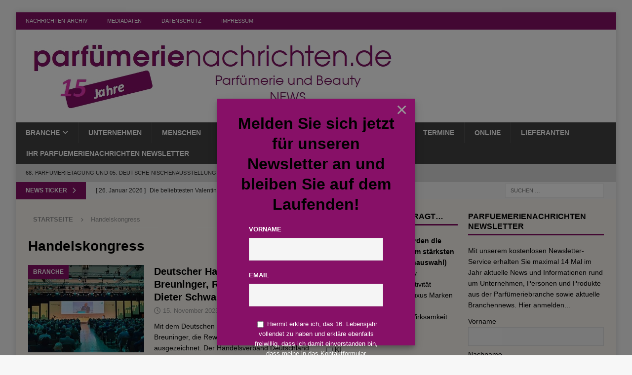

--- FILE ---
content_type: text/html; charset=UTF-8
request_url: https://www.parfuemerienachrichten.de/tag/handelskongress/
body_size: 26989
content:
<!DOCTYPE html>
<html class="no-js mh-two-sb" lang="de">
<head>
<meta charset="UTF-8">
<meta name="viewport" content="width=device-width, initial-scale=1.0">
<link rel="profile" href="http://gmpg.org/xfn/11" />
<meta name='robots' content='index, follow, max-image-preview:large, max-snippet:-1, max-video-preview:-1' />

	<!-- This site is optimized with the Yoast SEO Premium plugin v26.8 (Yoast SEO v26.8) - https://yoast.com/product/yoast-seo-premium-wordpress/ -->
	<title>Handelskongress Archives &#8211; Das Fach-Magazin für Parfümerie und Luxuskosmetik</title>
	<link rel="canonical" href="https://www.parfuemerienachrichten.de/tag/handelskongress/" />
	<link rel="next" href="https://www.parfuemerienachrichten.de/tag/handelskongress/page/2/" />
	<meta property="og:locale" content="de_DE" />
	<meta property="og:type" content="article" />
	<meta property="og:title" content="Handelskongress Archive" />
	<meta property="og:url" content="https://www.parfuemerienachrichten.de/tag/handelskongress/" />
	<meta property="og:site_name" content="Das Fach-Magazin für Parfümerie und Luxuskosmetik" />
	<script type="application/ld+json" class="yoast-schema-graph">{"@context":"https://schema.org","@graph":[{"@type":"CollectionPage","@id":"https://www.parfuemerienachrichten.de/tag/handelskongress/","url":"https://www.parfuemerienachrichten.de/tag/handelskongress/","name":"Handelskongress Archives &#8211; Das Fach-Magazin für Parfümerie und Luxuskosmetik","isPartOf":{"@id":"https://www.parfuemerienachrichten.de/#website"},"primaryImageOfPage":{"@id":"https://www.parfuemerienachrichten.de/tag/handelskongress/#primaryimage"},"image":{"@id":"https://www.parfuemerienachrichten.de/tag/handelskongress/#primaryimage"},"thumbnailUrl":"https://www.parfuemerienachrichten.de/wp-content/uploads/2023/11/Handelskongress-2023_580.jpg","inLanguage":"de"},{"@type":"ImageObject","inLanguage":"de","@id":"https://www.parfuemerienachrichten.de/tag/handelskongress/#primaryimage","url":"https://www.parfuemerienachrichten.de/wp-content/uploads/2023/11/Handelskongress-2023_580.jpg","contentUrl":"https://www.parfuemerienachrichten.de/wp-content/uploads/2023/11/Handelskongress-2023_580.jpg","width":580,"height":326},{"@type":"WebSite","@id":"https://www.parfuemerienachrichten.de/#website","url":"https://www.parfuemerienachrichten.de/","name":"parfümerienachrichten - Ihr Fachmagazin für Parfümerie und Kosmetik für Deutschland, Österreich und die Schweiz","description":"Aktuelle Nachrichten aus der Branche das Online-Magazin für die Parfümerie und Kosmetik in Deutschland, Österreich und der Schweiz. Aktuelle Meldungen rund um die Branche, Trends, Tendenzen, Menschen und Positionen, Produkte, Unternehmen, Zahlen, Umsätze, Storys und Hintergründe: rund um Handel, Hersteller, Parfum, Kosmetik und Makeup.","publisher":{"@id":"https://www.parfuemerienachrichten.de/#organization"},"potentialAction":[{"@type":"SearchAction","target":{"@type":"EntryPoint","urlTemplate":"https://www.parfuemerienachrichten.de/?s={search_term_string}"},"query-input":{"@type":"PropertyValueSpecification","valueRequired":true,"valueName":"search_term_string"}}],"inLanguage":"de"},{"@type":"Organization","@id":"https://www.parfuemerienachrichten.de/#organization","name":"Gesellschaft für Marketing und Betriebsberatung mbH","url":"https://www.parfuemerienachrichten.de/","logo":{"@type":"ImageObject","inLanguage":"de","@id":"https://www.parfuemerienachrichten.de/#/schema/logo/image/","url":"https://www.parfuemerienachrichten.de/wp-content/uploads/2024/07/parfuemerienachrichten_15J.jpg","contentUrl":"https://www.parfuemerienachrichten.de/wp-content/uploads/2024/07/parfuemerienachrichten_15J.jpg","width":757,"height":148,"caption":"Gesellschaft für Marketing und Betriebsberatung mbH"},"image":{"@id":"https://www.parfuemerienachrichten.de/#/schema/logo/image/"},"sameAs":["https://www.facebook.com/parfuemerienachrichten/"]}]}</script>
	<!-- / Yoast SEO Premium plugin. -->


<link rel='dns-prefetch' href='//www.parfuemerienachrichten.de' />
<link rel="alternate" type="application/rss+xml" title="Das Fach-Magazin für Parfümerie und Luxuskosmetik &raquo; Feed" href="https://www.parfuemerienachrichten.de/feed/" />
<link rel="alternate" type="application/rss+xml" title="Das Fach-Magazin für Parfümerie und Luxuskosmetik &raquo; Kommentar-Feed" href="https://www.parfuemerienachrichten.de/comments/feed/" />
<link rel="alternate" type="application/rss+xml" title="Das Fach-Magazin für Parfümerie und Luxuskosmetik &raquo; Schlagwort-Feed zu Handelskongress" href="https://www.parfuemerienachrichten.de/tag/handelskongress/feed/" />
<style id='wp-img-auto-sizes-contain-inline-css' type='text/css'>
img:is([sizes=auto i],[sizes^="auto," i]){contain-intrinsic-size:3000px 1500px}
/*# sourceURL=wp-img-auto-sizes-contain-inline-css */
</style>
<style id='wp-emoji-styles-inline-css' type='text/css'>

	img.wp-smiley, img.emoji {
		display: inline !important;
		border: none !important;
		box-shadow: none !important;
		height: 1em !important;
		width: 1em !important;
		margin: 0 0.07em !important;
		vertical-align: -0.1em !important;
		background: none !important;
		padding: 0 !important;
	}
/*# sourceURL=wp-emoji-styles-inline-css */
</style>
<style id='wp-block-library-inline-css' type='text/css'>
:root{--wp-block-synced-color:#7a00df;--wp-block-synced-color--rgb:122,0,223;--wp-bound-block-color:var(--wp-block-synced-color);--wp-editor-canvas-background:#ddd;--wp-admin-theme-color:#007cba;--wp-admin-theme-color--rgb:0,124,186;--wp-admin-theme-color-darker-10:#006ba1;--wp-admin-theme-color-darker-10--rgb:0,107,160.5;--wp-admin-theme-color-darker-20:#005a87;--wp-admin-theme-color-darker-20--rgb:0,90,135;--wp-admin-border-width-focus:2px}@media (min-resolution:192dpi){:root{--wp-admin-border-width-focus:1.5px}}.wp-element-button{cursor:pointer}:root .has-very-light-gray-background-color{background-color:#eee}:root .has-very-dark-gray-background-color{background-color:#313131}:root .has-very-light-gray-color{color:#eee}:root .has-very-dark-gray-color{color:#313131}:root .has-vivid-green-cyan-to-vivid-cyan-blue-gradient-background{background:linear-gradient(135deg,#00d084,#0693e3)}:root .has-purple-crush-gradient-background{background:linear-gradient(135deg,#34e2e4,#4721fb 50%,#ab1dfe)}:root .has-hazy-dawn-gradient-background{background:linear-gradient(135deg,#faaca8,#dad0ec)}:root .has-subdued-olive-gradient-background{background:linear-gradient(135deg,#fafae1,#67a671)}:root .has-atomic-cream-gradient-background{background:linear-gradient(135deg,#fdd79a,#004a59)}:root .has-nightshade-gradient-background{background:linear-gradient(135deg,#330968,#31cdcf)}:root .has-midnight-gradient-background{background:linear-gradient(135deg,#020381,#2874fc)}:root{--wp--preset--font-size--normal:16px;--wp--preset--font-size--huge:42px}.has-regular-font-size{font-size:1em}.has-larger-font-size{font-size:2.625em}.has-normal-font-size{font-size:var(--wp--preset--font-size--normal)}.has-huge-font-size{font-size:var(--wp--preset--font-size--huge)}.has-text-align-center{text-align:center}.has-text-align-left{text-align:left}.has-text-align-right{text-align:right}.has-fit-text{white-space:nowrap!important}#end-resizable-editor-section{display:none}.aligncenter{clear:both}.items-justified-left{justify-content:flex-start}.items-justified-center{justify-content:center}.items-justified-right{justify-content:flex-end}.items-justified-space-between{justify-content:space-between}.screen-reader-text{border:0;clip-path:inset(50%);height:1px;margin:-1px;overflow:hidden;padding:0;position:absolute;width:1px;word-wrap:normal!important}.screen-reader-text:focus{background-color:#ddd;clip-path:none;color:#444;display:block;font-size:1em;height:auto;left:5px;line-height:normal;padding:15px 23px 14px;text-decoration:none;top:5px;width:auto;z-index:100000}html :where(.has-border-color){border-style:solid}html :where([style*=border-top-color]){border-top-style:solid}html :where([style*=border-right-color]){border-right-style:solid}html :where([style*=border-bottom-color]){border-bottom-style:solid}html :where([style*=border-left-color]){border-left-style:solid}html :where([style*=border-width]){border-style:solid}html :where([style*=border-top-width]){border-top-style:solid}html :where([style*=border-right-width]){border-right-style:solid}html :where([style*=border-bottom-width]){border-bottom-style:solid}html :where([style*=border-left-width]){border-left-style:solid}html :where(img[class*=wp-image-]){height:auto;max-width:100%}:where(figure){margin:0 0 1em}html :where(.is-position-sticky){--wp-admin--admin-bar--position-offset:var(--wp-admin--admin-bar--height,0px)}@media screen and (max-width:600px){html :where(.is-position-sticky){--wp-admin--admin-bar--position-offset:0px}}

/*# sourceURL=wp-block-library-inline-css */
</style><style id='wp-block-heading-inline-css' type='text/css'>
h1:where(.wp-block-heading).has-background,h2:where(.wp-block-heading).has-background,h3:where(.wp-block-heading).has-background,h4:where(.wp-block-heading).has-background,h5:where(.wp-block-heading).has-background,h6:where(.wp-block-heading).has-background{padding:1.25em 2.375em}h1.has-text-align-left[style*=writing-mode]:where([style*=vertical-lr]),h1.has-text-align-right[style*=writing-mode]:where([style*=vertical-rl]),h2.has-text-align-left[style*=writing-mode]:where([style*=vertical-lr]),h2.has-text-align-right[style*=writing-mode]:where([style*=vertical-rl]),h3.has-text-align-left[style*=writing-mode]:where([style*=vertical-lr]),h3.has-text-align-right[style*=writing-mode]:where([style*=vertical-rl]),h4.has-text-align-left[style*=writing-mode]:where([style*=vertical-lr]),h4.has-text-align-right[style*=writing-mode]:where([style*=vertical-rl]),h5.has-text-align-left[style*=writing-mode]:where([style*=vertical-lr]),h5.has-text-align-right[style*=writing-mode]:where([style*=vertical-rl]),h6.has-text-align-left[style*=writing-mode]:where([style*=vertical-lr]),h6.has-text-align-right[style*=writing-mode]:where([style*=vertical-rl]){rotate:180deg}
/*# sourceURL=https://www.parfuemerienachrichten.de/wp-includes/blocks/heading/style.min.css */
</style>
<style id='wp-block-embed-inline-css' type='text/css'>
.wp-block-embed.alignleft,.wp-block-embed.alignright,.wp-block[data-align=left]>[data-type="core/embed"],.wp-block[data-align=right]>[data-type="core/embed"]{max-width:360px;width:100%}.wp-block-embed.alignleft .wp-block-embed__wrapper,.wp-block-embed.alignright .wp-block-embed__wrapper,.wp-block[data-align=left]>[data-type="core/embed"] .wp-block-embed__wrapper,.wp-block[data-align=right]>[data-type="core/embed"] .wp-block-embed__wrapper{min-width:280px}.wp-block-cover .wp-block-embed{min-height:240px;min-width:320px}.wp-block-embed{overflow-wrap:break-word}.wp-block-embed :where(figcaption){margin-bottom:1em;margin-top:.5em}.wp-block-embed iframe{max-width:100%}.wp-block-embed__wrapper{position:relative}.wp-embed-responsive .wp-has-aspect-ratio .wp-block-embed__wrapper:before{content:"";display:block;padding-top:50%}.wp-embed-responsive .wp-has-aspect-ratio iframe{bottom:0;height:100%;left:0;position:absolute;right:0;top:0;width:100%}.wp-embed-responsive .wp-embed-aspect-21-9 .wp-block-embed__wrapper:before{padding-top:42.85%}.wp-embed-responsive .wp-embed-aspect-18-9 .wp-block-embed__wrapper:before{padding-top:50%}.wp-embed-responsive .wp-embed-aspect-16-9 .wp-block-embed__wrapper:before{padding-top:56.25%}.wp-embed-responsive .wp-embed-aspect-4-3 .wp-block-embed__wrapper:before{padding-top:75%}.wp-embed-responsive .wp-embed-aspect-1-1 .wp-block-embed__wrapper:before{padding-top:100%}.wp-embed-responsive .wp-embed-aspect-9-16 .wp-block-embed__wrapper:before{padding-top:177.77%}.wp-embed-responsive .wp-embed-aspect-1-2 .wp-block-embed__wrapper:before{padding-top:200%}
/*# sourceURL=https://www.parfuemerienachrichten.de/wp-includes/blocks/embed/style.min.css */
</style>
<style id='wp-block-paragraph-inline-css' type='text/css'>
.is-small-text{font-size:.875em}.is-regular-text{font-size:1em}.is-large-text{font-size:2.25em}.is-larger-text{font-size:3em}.has-drop-cap:not(:focus):first-letter{float:left;font-size:8.4em;font-style:normal;font-weight:100;line-height:.68;margin:.05em .1em 0 0;text-transform:uppercase}body.rtl .has-drop-cap:not(:focus):first-letter{float:none;margin-left:.1em}p.has-drop-cap.has-background{overflow:hidden}:root :where(p.has-background){padding:1.25em 2.375em}:where(p.has-text-color:not(.has-link-color)) a{color:inherit}p.has-text-align-left[style*="writing-mode:vertical-lr"],p.has-text-align-right[style*="writing-mode:vertical-rl"]{rotate:180deg}
/*# sourceURL=https://www.parfuemerienachrichten.de/wp-includes/blocks/paragraph/style.min.css */
</style>
<style id='wp-block-separator-inline-css' type='text/css'>
@charset "UTF-8";.wp-block-separator{border:none;border-top:2px solid}:root :where(.wp-block-separator.is-style-dots){height:auto;line-height:1;text-align:center}:root :where(.wp-block-separator.is-style-dots):before{color:currentColor;content:"···";font-family:serif;font-size:1.5em;letter-spacing:2em;padding-left:2em}.wp-block-separator.is-style-dots{background:none!important;border:none!important}
/*# sourceURL=https://www.parfuemerienachrichten.de/wp-includes/blocks/separator/style.min.css */
</style>
<style id='global-styles-inline-css' type='text/css'>
:root{--wp--preset--aspect-ratio--square: 1;--wp--preset--aspect-ratio--4-3: 4/3;--wp--preset--aspect-ratio--3-4: 3/4;--wp--preset--aspect-ratio--3-2: 3/2;--wp--preset--aspect-ratio--2-3: 2/3;--wp--preset--aspect-ratio--16-9: 16/9;--wp--preset--aspect-ratio--9-16: 9/16;--wp--preset--color--black: #000000;--wp--preset--color--cyan-bluish-gray: #abb8c3;--wp--preset--color--white: #ffffff;--wp--preset--color--pale-pink: #f78da7;--wp--preset--color--vivid-red: #cf2e2e;--wp--preset--color--luminous-vivid-orange: #ff6900;--wp--preset--color--luminous-vivid-amber: #fcb900;--wp--preset--color--light-green-cyan: #7bdcb5;--wp--preset--color--vivid-green-cyan: #00d084;--wp--preset--color--pale-cyan-blue: #8ed1fc;--wp--preset--color--vivid-cyan-blue: #0693e3;--wp--preset--color--vivid-purple: #9b51e0;--wp--preset--gradient--vivid-cyan-blue-to-vivid-purple: linear-gradient(135deg,rgb(6,147,227) 0%,rgb(155,81,224) 100%);--wp--preset--gradient--light-green-cyan-to-vivid-green-cyan: linear-gradient(135deg,rgb(122,220,180) 0%,rgb(0,208,130) 100%);--wp--preset--gradient--luminous-vivid-amber-to-luminous-vivid-orange: linear-gradient(135deg,rgb(252,185,0) 0%,rgb(255,105,0) 100%);--wp--preset--gradient--luminous-vivid-orange-to-vivid-red: linear-gradient(135deg,rgb(255,105,0) 0%,rgb(207,46,46) 100%);--wp--preset--gradient--very-light-gray-to-cyan-bluish-gray: linear-gradient(135deg,rgb(238,238,238) 0%,rgb(169,184,195) 100%);--wp--preset--gradient--cool-to-warm-spectrum: linear-gradient(135deg,rgb(74,234,220) 0%,rgb(151,120,209) 20%,rgb(207,42,186) 40%,rgb(238,44,130) 60%,rgb(251,105,98) 80%,rgb(254,248,76) 100%);--wp--preset--gradient--blush-light-purple: linear-gradient(135deg,rgb(255,206,236) 0%,rgb(152,150,240) 100%);--wp--preset--gradient--blush-bordeaux: linear-gradient(135deg,rgb(254,205,165) 0%,rgb(254,45,45) 50%,rgb(107,0,62) 100%);--wp--preset--gradient--luminous-dusk: linear-gradient(135deg,rgb(255,203,112) 0%,rgb(199,81,192) 50%,rgb(65,88,208) 100%);--wp--preset--gradient--pale-ocean: linear-gradient(135deg,rgb(255,245,203) 0%,rgb(182,227,212) 50%,rgb(51,167,181) 100%);--wp--preset--gradient--electric-grass: linear-gradient(135deg,rgb(202,248,128) 0%,rgb(113,206,126) 100%);--wp--preset--gradient--midnight: linear-gradient(135deg,rgb(2,3,129) 0%,rgb(40,116,252) 100%);--wp--preset--font-size--small: 13px;--wp--preset--font-size--medium: 20px;--wp--preset--font-size--large: 36px;--wp--preset--font-size--x-large: 42px;--wp--preset--spacing--20: 0.44rem;--wp--preset--spacing--30: 0.67rem;--wp--preset--spacing--40: 1rem;--wp--preset--spacing--50: 1.5rem;--wp--preset--spacing--60: 2.25rem;--wp--preset--spacing--70: 3.38rem;--wp--preset--spacing--80: 5.06rem;--wp--preset--shadow--natural: 6px 6px 9px rgba(0, 0, 0, 0.2);--wp--preset--shadow--deep: 12px 12px 50px rgba(0, 0, 0, 0.4);--wp--preset--shadow--sharp: 6px 6px 0px rgba(0, 0, 0, 0.2);--wp--preset--shadow--outlined: 6px 6px 0px -3px rgb(255, 255, 255), 6px 6px rgb(0, 0, 0);--wp--preset--shadow--crisp: 6px 6px 0px rgb(0, 0, 0);}:where(.is-layout-flex){gap: 0.5em;}:where(.is-layout-grid){gap: 0.5em;}body .is-layout-flex{display: flex;}.is-layout-flex{flex-wrap: wrap;align-items: center;}.is-layout-flex > :is(*, div){margin: 0;}body .is-layout-grid{display: grid;}.is-layout-grid > :is(*, div){margin: 0;}:where(.wp-block-columns.is-layout-flex){gap: 2em;}:where(.wp-block-columns.is-layout-grid){gap: 2em;}:where(.wp-block-post-template.is-layout-flex){gap: 1.25em;}:where(.wp-block-post-template.is-layout-grid){gap: 1.25em;}.has-black-color{color: var(--wp--preset--color--black) !important;}.has-cyan-bluish-gray-color{color: var(--wp--preset--color--cyan-bluish-gray) !important;}.has-white-color{color: var(--wp--preset--color--white) !important;}.has-pale-pink-color{color: var(--wp--preset--color--pale-pink) !important;}.has-vivid-red-color{color: var(--wp--preset--color--vivid-red) !important;}.has-luminous-vivid-orange-color{color: var(--wp--preset--color--luminous-vivid-orange) !important;}.has-luminous-vivid-amber-color{color: var(--wp--preset--color--luminous-vivid-amber) !important;}.has-light-green-cyan-color{color: var(--wp--preset--color--light-green-cyan) !important;}.has-vivid-green-cyan-color{color: var(--wp--preset--color--vivid-green-cyan) !important;}.has-pale-cyan-blue-color{color: var(--wp--preset--color--pale-cyan-blue) !important;}.has-vivid-cyan-blue-color{color: var(--wp--preset--color--vivid-cyan-blue) !important;}.has-vivid-purple-color{color: var(--wp--preset--color--vivid-purple) !important;}.has-black-background-color{background-color: var(--wp--preset--color--black) !important;}.has-cyan-bluish-gray-background-color{background-color: var(--wp--preset--color--cyan-bluish-gray) !important;}.has-white-background-color{background-color: var(--wp--preset--color--white) !important;}.has-pale-pink-background-color{background-color: var(--wp--preset--color--pale-pink) !important;}.has-vivid-red-background-color{background-color: var(--wp--preset--color--vivid-red) !important;}.has-luminous-vivid-orange-background-color{background-color: var(--wp--preset--color--luminous-vivid-orange) !important;}.has-luminous-vivid-amber-background-color{background-color: var(--wp--preset--color--luminous-vivid-amber) !important;}.has-light-green-cyan-background-color{background-color: var(--wp--preset--color--light-green-cyan) !important;}.has-vivid-green-cyan-background-color{background-color: var(--wp--preset--color--vivid-green-cyan) !important;}.has-pale-cyan-blue-background-color{background-color: var(--wp--preset--color--pale-cyan-blue) !important;}.has-vivid-cyan-blue-background-color{background-color: var(--wp--preset--color--vivid-cyan-blue) !important;}.has-vivid-purple-background-color{background-color: var(--wp--preset--color--vivid-purple) !important;}.has-black-border-color{border-color: var(--wp--preset--color--black) !important;}.has-cyan-bluish-gray-border-color{border-color: var(--wp--preset--color--cyan-bluish-gray) !important;}.has-white-border-color{border-color: var(--wp--preset--color--white) !important;}.has-pale-pink-border-color{border-color: var(--wp--preset--color--pale-pink) !important;}.has-vivid-red-border-color{border-color: var(--wp--preset--color--vivid-red) !important;}.has-luminous-vivid-orange-border-color{border-color: var(--wp--preset--color--luminous-vivid-orange) !important;}.has-luminous-vivid-amber-border-color{border-color: var(--wp--preset--color--luminous-vivid-amber) !important;}.has-light-green-cyan-border-color{border-color: var(--wp--preset--color--light-green-cyan) !important;}.has-vivid-green-cyan-border-color{border-color: var(--wp--preset--color--vivid-green-cyan) !important;}.has-pale-cyan-blue-border-color{border-color: var(--wp--preset--color--pale-cyan-blue) !important;}.has-vivid-cyan-blue-border-color{border-color: var(--wp--preset--color--vivid-cyan-blue) !important;}.has-vivid-purple-border-color{border-color: var(--wp--preset--color--vivid-purple) !important;}.has-vivid-cyan-blue-to-vivid-purple-gradient-background{background: var(--wp--preset--gradient--vivid-cyan-blue-to-vivid-purple) !important;}.has-light-green-cyan-to-vivid-green-cyan-gradient-background{background: var(--wp--preset--gradient--light-green-cyan-to-vivid-green-cyan) !important;}.has-luminous-vivid-amber-to-luminous-vivid-orange-gradient-background{background: var(--wp--preset--gradient--luminous-vivid-amber-to-luminous-vivid-orange) !important;}.has-luminous-vivid-orange-to-vivid-red-gradient-background{background: var(--wp--preset--gradient--luminous-vivid-orange-to-vivid-red) !important;}.has-very-light-gray-to-cyan-bluish-gray-gradient-background{background: var(--wp--preset--gradient--very-light-gray-to-cyan-bluish-gray) !important;}.has-cool-to-warm-spectrum-gradient-background{background: var(--wp--preset--gradient--cool-to-warm-spectrum) !important;}.has-blush-light-purple-gradient-background{background: var(--wp--preset--gradient--blush-light-purple) !important;}.has-blush-bordeaux-gradient-background{background: var(--wp--preset--gradient--blush-bordeaux) !important;}.has-luminous-dusk-gradient-background{background: var(--wp--preset--gradient--luminous-dusk) !important;}.has-pale-ocean-gradient-background{background: var(--wp--preset--gradient--pale-ocean) !important;}.has-electric-grass-gradient-background{background: var(--wp--preset--gradient--electric-grass) !important;}.has-midnight-gradient-background{background: var(--wp--preset--gradient--midnight) !important;}.has-small-font-size{font-size: var(--wp--preset--font-size--small) !important;}.has-medium-font-size{font-size: var(--wp--preset--font-size--medium) !important;}.has-large-font-size{font-size: var(--wp--preset--font-size--large) !important;}.has-x-large-font-size{font-size: var(--wp--preset--font-size--x-large) !important;}
/*# sourceURL=global-styles-inline-css */
</style>

<style id='classic-theme-styles-inline-css' type='text/css'>
/*! This file is auto-generated */
.wp-block-button__link{color:#fff;background-color:#32373c;border-radius:9999px;box-shadow:none;text-decoration:none;padding:calc(.667em + 2px) calc(1.333em + 2px);font-size:1.125em}.wp-block-file__button{background:#32373c;color:#fff;text-decoration:none}
/*# sourceURL=/wp-includes/css/classic-themes.min.css */
</style>
<link rel='stylesheet' id='contact-form-7-css' href='https://www.parfuemerienachrichten.de/wp-content/plugins/contact-form-7/includes/css/styles.css?ver=6.1.4' type='text/css' media='all' />
<link rel='stylesheet' id='wp-polls-css' href='https://www.parfuemerienachrichten.de/wp-content/plugins/wp-polls/polls-css.css?ver=2.77.3' type='text/css' media='all' />
<style id='wp-polls-inline-css' type='text/css'>
.wp-polls .pollbar {
	margin: 1px;
	font-size: 18px;
	line-height: 20px;
	height: 20px;
	background: #871067;
	border: 1px solid #871067;
}

/*# sourceURL=wp-polls-inline-css */
</style>
<link rel='stylesheet' id='mh-font-awesome-css' href='https://www.parfuemerienachrichten.de/wp-content/themes/mh-magazine/includes/core/assets/css/font-awesome.min.css' type='text/css' media='all' />
<link rel='stylesheet' id='mh-magazine-css' href='https://www.parfuemerienachrichten.de/wp-content/themes/mh-magazine/style.css?ver=5.0.4' type='text/css' media='all' />
<link rel='stylesheet' id='newsletter-css' href='https://www.parfuemerienachrichten.de/wp-content/plugins/newsletter/style.css?ver=9.1.1' type='text/css' media='all' />
<link rel='stylesheet' id='newsletter-leads-css' href='https://www.parfuemerienachrichten.de/wp-content/plugins/newsletter-leads/css/leads.css?ver=1.6.2' type='text/css' media='all' />
<style id='newsletter-leads-inline-css' type='text/css'>
#tnp-modal-content {
    height: 500px;
    width: 400px;
    background-color: #871067 !important;
    background-image: none;
    background-repeat: no-repeat;
    background-size: cover;
    color: #ffffff;
}

#tnp-modal-body {
    color: #ffffff;
}

#tnp-modal-body .tnp-privacy-field {
    color: #ffffff;
}

#tnp-modal-body .tnp-privacy-field label a {
    color: #ffffff;
}

#tnp-modal-content input.tnp-submit {
    background-color: #000000;
    border: none;
    background-image: none;
    color: #fff;
    cursor: pointer;
}

/*# sourceURL=newsletter-leads-inline-css */
</style>
<script type="text/javascript" src="https://www.parfuemerienachrichten.de/wp-includes/js/jquery/jquery.min.js?ver=3.7.1" id="jquery-core-js"></script>
<script type="text/javascript" src="https://www.parfuemerienachrichten.de/wp-includes/js/jquery/jquery-migrate.min.js?ver=3.4.1" id="jquery-migrate-js"></script>
<script type="text/javascript" id="mh-scripts-js-extra">
/* <![CDATA[ */
var mh = {"text":{"toggle_menu":"Toggle Menu"}};
//# sourceURL=mh-scripts-js-extra
/* ]]> */
</script>
<script type="text/javascript" src="https://www.parfuemerienachrichten.de/wp-content/themes/mh-magazine/includes/core/assets/js/scripts.js?ver=5.0.4" id="mh-scripts-js"></script>
<link rel="https://api.w.org/" href="https://www.parfuemerienachrichten.de/wp-json/" /><link rel="alternate" title="JSON" type="application/json" href="https://www.parfuemerienachrichten.de/wp-json/wp/v2/tags/863" /><link rel="EditURI" type="application/rsd+xml" title="RSD" href="https://www.parfuemerienachrichten.de/xmlrpc.php?rsd" />

<!--[if lt IE 9]>
<script src="https://www.parfuemerienachrichten.de/wp-content/themes/mh-magazine/js/css3-mediaqueries.js"></script>
<![endif]-->
<!--[if lt IE 9]>
<script src="https://www.parfuemerienachrichten.de/wp-content/themes/mh-magazine/js/css3-mediaqueries.js"></script>
<![endif]-->
<style type="text/css">
.mh-wrapper, .mh-widget-layout8 .mh-widget-title-inner, #mh-mobile .mh-slider-layout4 .mh-slider-caption { background: #f9f5ef; }
.mh-breadcrumb, .entry-header .entry-meta, .mh-subheading-top, .mh-author-box, .mh-author-box-avatar, .mh-post-nav, .mh-comment-list .comment-body, .mh-comment-list .avatar, .mh-ping-list .mh-ping-item, .mh-ping-list .mh-ping-item:first-child, .mh-loop-description, .mh-loop-ad, .mh-sitemap-list > li, .mh-sitemap-list .children li, .mh-widget-layout7 .mh-widget-title, .mh-custom-posts-item, .mh-posts-large-item, .mh-posts-list-item, #mh-mobile .mh-posts-grid, #mh-mobile .mh-posts-grid-col, #mh-mobile .mh-posts-digest-wrap, #mh-mobile .mh-posts-digest-item, #mh-mobile .mh-posts-focus-item, .mh-category-column-item, .mh-user-item, .widget_archive li, .widget_categories li, .widget_pages li a, .widget_meta li, .widget_nav_menu .menu > li, .widget_rss li, .widget_recent_entries li, .recentcomments, .mh-box, table, td, th, pre { border-color: rgba(255, 255, 255, 0.3); }
#mh-mobile .mh-posts-stacked-overlay-small { border-color: #f9f5ef; }
.mh-navigation li:hover, .mh-navigation ul li:hover > ul, .mh-main-nav-wrap, .mh-main-nav, .mh-social-nav li a:hover, .entry-tags li, .mh-slider-caption, .mh-widget-layout8 .mh-widget-title .mh-footer-widget-title-inner, .mh-widget-col-1 .mh-slider-caption, .mh-widget-col-1 .mh-posts-lineup-caption, .mh-carousel-layout1, .mh-spotlight-widget, .mh-social-widget li a, .mh-author-bio-widget, .mh-footer-widget .mh-tab-comment-excerpt, .mh-nip-item:hover .mh-nip-overlay, .mh-widget .tagcloud a, .mh-footer-widget .tagcloud a, .mh-footer, .mh-copyright-wrap, input[type=submit]:hover, #infinite-handle span:hover { background: #424242; }
.mh-extra-nav-bg { background: rgba(66, 66, 66, 0.2); }
.mh-slider-caption, .mh-posts-stacked-title, .mh-posts-lineup-caption { background: #424242; background: rgba(66, 66, 66, 0.8); }
@media screen and (max-width: 900px) { #mh-mobile .mh-slider-caption, #mh-mobile .mh-posts-lineup-caption { background: rgba(66, 66, 66, 1); } }
.slicknav_menu, .slicknav_nav ul, #mh-mobile .mh-footer-widget .mh-posts-stacked-overlay { border-color: #424242; }
.mh-copyright, .mh-copyright a { color: #fff; }
.mh-widget-layout4 .mh-widget-title { background: #871067; background: rgba(135, 16, 103, 0.6); }
.mh-preheader, .mh-wide-layout .mh-subheader, .mh-ticker-title, .mh-main-nav li:hover, .mh-footer-nav, .slicknav_menu, .slicknav_btn, .slicknav_nav .slicknav_item:hover, .slicknav_nav a:hover, .mh-back-to-top, .mh-subheading, .entry-tags .fa, .entry-tags li:hover, .mh-widget-layout2 .mh-widget-title, .mh-widget-layout4 .mh-widget-title-inner, .mh-widget-layout4 .mh-footer-widget-title, .mh-widget-layout5 .mh-widget-title-inner, .mh-widget-layout6 .mh-widget-title, #mh-mobile .flex-control-paging li a.flex-active, .mh-image-caption, .mh-carousel-layout1 .mh-carousel-caption, .mh-tab-button.active, .mh-tab-button.active:hover, .mh-footer-widget .mh-tab-button.active, .mh-social-widget li:hover a, .mh-footer-widget .mh-social-widget li a, .mh-footer-widget .mh-author-bio-widget, .tagcloud a:hover, .mh-widget .tagcloud a:hover, .mh-footer-widget .tagcloud a:hover, .mh-posts-stacked-item .mh-meta, .page-numbers:hover, .mh-loop-pagination .current, .mh-comments-pagination .current, .pagelink, a:hover .pagelink, input[type=submit], #infinite-handle span { background: #871067; }
.mh-main-nav-wrap .slicknav_nav ul, blockquote, .mh-widget-layout1 .mh-widget-title, .mh-widget-layout3 .mh-widget-title, .mh-widget-layout5 .mh-widget-title, .mh-widget-layout8 .mh-widget-title:after, #mh-mobile .mh-slider-caption, .mh-carousel-layout1, .mh-spotlight-widget, .mh-author-bio-widget, .mh-author-bio-title, .mh-author-bio-image-frame, .mh-video-widget, .mh-tab-buttons, textarea:hover, input[type=text]:hover, input[type=email]:hover, input[type=tel]:hover, input[type=url]:hover { border-color: #871067; }
.mh-header-tagline, .mh-dropcap, .mh-carousel-layout1 .flex-direction-nav a, .mh-carousel-layout2 .mh-carousel-caption, .mh-posts-digest-small-category, .mh-posts-lineup-more, .bypostauthor .fn:after, .mh-comment-list .comment-reply-link:before, #respond #cancel-comment-reply-link:before { color: #871067; }
.entry-content a { color: #870a65; }
a:hover, .entry-content a:hover, #respond a:hover, #respond #cancel-comment-reply-link:hover, #respond .logged-in-as a:hover, .mh-comment-list .comment-meta a:hover, .mh-ping-list .mh-ping-item a:hover, .mh-meta a:hover, .mh-breadcrumb a:hover, .mh-tabbed-widget a:hover { color: #873771; }
</style>
<link rel="icon" href="https://www.parfuemerienachrichten.de/wp-content/uploads/2022/08/cropped-pn_ico_2022_512-32x32.jpg" sizes="32x32" />
<link rel="icon" href="https://www.parfuemerienachrichten.de/wp-content/uploads/2022/08/cropped-pn_ico_2022_512-192x192.jpg" sizes="192x192" />
<link rel="apple-touch-icon" href="https://www.parfuemerienachrichten.de/wp-content/uploads/2022/08/cropped-pn_ico_2022_512-180x180.jpg" />
<meta name="msapplication-TileImage" content="https://www.parfuemerienachrichten.de/wp-content/uploads/2022/08/cropped-pn_ico_2022_512-270x270.jpg" />
</head>
<body id="mh-mobile" class="archive tag tag-handelskongress tag-863 wp-custom-logo wp-theme-mh-magazine mh-boxed-layout mh-right-sb mh-loop-layout1 mh-widget-layout1" itemscope="itemscope" itemtype="https://schema.org/WebPage">
<div class="mh-container mh-container-outer">
<div class="mh-header-nav-mobile clearfix"></div>
	<div class="mh-preheader">
		<div class="mh-container mh-container-inner mh-row clearfix">
							<div class="mh-header-bar-content mh-header-bar-top-left mh-col-2-3 clearfix">
											<nav class="mh-navigation mh-header-nav mh-header-nav-top clearfix" itemscope="itemscope" itemtype="https://schema.org/SiteNavigationElement">
							<div class="menu-headmenue-container"><ul id="menu-headmenue" class="menu"><li id="menu-item-37085" class="menu-item menu-item-type-post_type menu-item-object-page current_page_parent menu-item-37085"><a href="https://www.parfuemerienachrichten.de/archiv/">NACHRICHTEN-Archiv</a></li>
<li id="menu-item-19453" class="menu-item menu-item-type-post_type menu-item-object-page menu-item-19453"><a href="https://www.parfuemerienachrichten.de/impressum/mediadaten/">Mediadaten</a></li>
<li id="menu-item-26666" class="menu-item menu-item-type-post_type menu-item-object-page menu-item-privacy-policy menu-item-26666"><a rel="privacy-policy" href="https://www.parfuemerienachrichten.de/impressum/datenschutz/">Datenschutz</a></li>
<li id="menu-item-19452" class="menu-item menu-item-type-post_type menu-item-object-page menu-item-19452"><a href="https://www.parfuemerienachrichten.de/impressum/">Impressum</a></li>
</ul></div>						</nav>
									</div>
										<div class="mh-header-bar-content mh-header-bar-top-right mh-col-1-3 clearfix">
									</div>
					</div>
	</div>
<header class="mh-header" itemscope="itemscope" itemtype="https://schema.org/WPHeader">
	<div class="mh-container mh-container-inner clearfix">
	   <div class="mh-custom-header clearfix">
<div class="mh-header-columns mh-row clearfix">
<div class="mh-col-1-1 mh-site-identity">
<div class="mh-site-logo" role="banner" itemscope="itemscope" itemtype="https://schema.org/Brand">
<a href="https://www.parfuemerienachrichten.de/" class="custom-logo-link" rel="home"><img width="757" height="148" src="https://www.parfuemerienachrichten.de/wp-content/uploads/2024/07/parfuemerienachrichten_15J.jpg" class="custom-logo" alt="Das Fach-Magazin für Parfümerie und Luxuskosmetik" decoding="async" fetchpriority="high" srcset="https://www.parfuemerienachrichten.de/wp-content/uploads/2024/07/parfuemerienachrichten_15J.jpg 757w, https://www.parfuemerienachrichten.de/wp-content/uploads/2024/07/parfuemerienachrichten_15J-300x59.jpg 300w" sizes="(max-width: 757px) 100vw, 757px" /></a></div>
</div>
</div>
</div>
	</div>
	<div class="mh-main-nav-wrap">
		<nav class="mh-navigation mh-main-nav mh-container mh-container-inner clearfix" itemscope="itemscope" itemtype="https://schema.org/SiteNavigationElement">
			<div class="menu-navigation-container"><ul id="menu-navigation" class="menu"><li id="menu-item-17388" class="menu-item menu-item-type-taxonomy menu-item-object-category menu-item-has-children menu-item-17388"><a href="https://www.parfuemerienachrichten.de/category/news/">Branche</a>
<ul class="sub-menu">
	<li id="menu-item-42020" class="menu-item menu-item-type-taxonomy menu-item-object-category menu-item-42020"><a href="https://www.parfuemerienachrichten.de/category/news/zahlen-daten/">Zahlen/Daten</a></li>
</ul>
</li>
<li id="menu-item-17395" class="menu-item menu-item-type-taxonomy menu-item-object-category menu-item-17395"><a href="https://www.parfuemerienachrichten.de/category/unternehmen/">Unternehmen</a></li>
<li id="menu-item-17390" class="menu-item menu-item-type-taxonomy menu-item-object-category menu-item-17390"><a href="https://www.parfuemerienachrichten.de/category/menschen/">Menschen</a></li>
<li id="menu-item-27044" class="menu-item menu-item-type-taxonomy menu-item-object-category menu-item-27044"><a href="https://www.parfuemerienachrichten.de/category/perspektive/konzepte/">Konzepte</a></li>
<li id="menu-item-17392" class="menu-item menu-item-type-taxonomy menu-item-object-category menu-item-has-children menu-item-17392"><a href="https://www.parfuemerienachrichten.de/category/neue-produkte/">Neuheiten</a>
<ul class="sub-menu">
	<li id="menu-item-27045" class="menu-item menu-item-type-taxonomy menu-item-object-category menu-item-27045"><a href="https://www.parfuemerienachrichten.de/category/neue-produkte/parfum/">Parfum-Duft</a></li>
	<li id="menu-item-27046" class="menu-item menu-item-type-taxonomy menu-item-object-category menu-item-27046"><a href="https://www.parfuemerienachrichten.de/category/neue-produkte/pflege/">Kosmetik-Pflege</a></li>
	<li id="menu-item-27047" class="menu-item menu-item-type-taxonomy menu-item-object-category menu-item-27047"><a href="https://www.parfuemerienachrichten.de/category/neue-produkte/dekorative/">Produkte/Dekorative</a></li>
	<li id="menu-item-27048" class="menu-item menu-item-type-taxonomy menu-item-object-category menu-item-27048"><a href="https://www.parfuemerienachrichten.de/category/neue-produkte/herren/">Produkte/Herren</a></li>
</ul>
</li>
<li id="menu-item-39722" class="menu-item menu-item-type-taxonomy menu-item-object-category menu-item-has-children menu-item-39722"><a href="https://www.parfuemerienachrichten.de/category/perspektive/">Perspektive</a>
<ul class="sub-menu">
	<li id="menu-item-39724" class="menu-item menu-item-type-taxonomy menu-item-object-category menu-item-39724"><a href="https://www.parfuemerienachrichten.de/category/perspektive/studien/">Studien</a></li>
	<li id="menu-item-39723" class="menu-item menu-item-type-taxonomy menu-item-object-category menu-item-39723"><a href="https://www.parfuemerienachrichten.de/category/perspektive/konzepte/">Konzepte</a></li>
	<li id="menu-item-17389" class="menu-item menu-item-type-taxonomy menu-item-object-category menu-item-17389"><a href="https://www.parfuemerienachrichten.de/category/perspektive/kommentar/">Meinung</a></li>
</ul>
</li>
<li id="menu-item-17393" class="menu-item menu-item-type-taxonomy menu-item-object-category menu-item-17393"><a href="https://www.parfuemerienachrichten.de/category/termine/">Termine</a></li>
<li id="menu-item-17391" class="menu-item menu-item-type-taxonomy menu-item-object-category menu-item-17391"><a href="https://www.parfuemerienachrichten.de/category/online/">Online</a></li>
<li id="menu-item-37084" class="menu-item menu-item-type-post_type menu-item-object-page menu-item-37084"><a href="https://www.parfuemerienachrichten.de/bezugsquellen/">LIEFERANTEN</a></li>
<li id="menu-item-37086" class="menu-item menu-item-type-post_type menu-item-object-page menu-item-37086"><a href="https://www.parfuemerienachrichten.de/newsletter-4/">IHR PARFUEMERIENACHRICHTEN NEWSLETTER</a></li>
</ul></div>		</nav>
	</div>
			<div class="mh-extra-nav-wrap">
			<div class="mh-extra-nav-bg">
				<nav class="mh-navigation mh-extra-nav mh-container mh-container-inner clearfix" itemscope="itemscope" itemtype="https://schema.org/SiteNavigationElement">
					<div class="menu-subnavigation-container"><ul id="menu-subnavigation" class="menu"><li id="menu-item-27052" class="menu-item menu-item-type-post_type menu-item-object-page menu-item-27052"><a href="https://www.parfuemerienachrichten.de/parfuemerietagung/">68. PARFÜMERIETAGUNG UND 05. DEUTSCHE NISCHENAUSSTELLUNG 2025 &#8211; CHANGE! &#8211; DÜSSELDORF, 21.-22. SEPTEMBER 2025</a></li>
</ul></div>				</nav>
			</div>
		</div>
	</header>
	<div class="mh-subheader">
		<div class="mh-container mh-container-inner mh-row clearfix">
							<div class="mh-header-bar-content mh-header-bar-bottom-left mh-col-2-3 clearfix">
											<div class="mh-header-ticker mh-header-ticker-bottom">
							<div class="mh-ticker-bottom">
			<div class="mh-ticker-title mh-ticker-title-bottom">
			News Ticker<i class="fa fa-chevron-right"></i>		</div>
		<div class="mh-ticker-content mh-ticker-content-bottom">
		<ul id="mh-ticker-loop-bottom">				<li class="mh-ticker-item mh-ticker-item-bottom">
					<a href="https://www.parfuemerienachrichten.de/die-beliebtesten-valentinstagsgeschenke-2026-ein-ueberblick/" title="Die beliebtesten Valentinstagsgeschenke 2026 &#8211; Ein Überblick">
						<span class="mh-ticker-item-date mh-ticker-item-date-bottom">
                        	[ 26. Januar 2026 ]                        </span>
						<span class="mh-ticker-item-title mh-ticker-item-title-bottom">
							Die beliebtesten Valentinstagsgeschenke 2026 &#8211; Ein Überblick						</span>
													<span class="mh-ticker-item-cat mh-ticker-item-cat-bottom">
								<i class="fa fa-caret-right"></i>
																Branche							</span>
											</a>
				</li>				<li class="mh-ticker-item mh-ticker-item-bottom">
					<a href="https://www.parfuemerienachrichten.de/unternehmenskultur-als-wirtschaftsfaktor/" title="Unternehmenskultur als Wirtschaftsfaktor &#8211; Wie flaconi die Mitarbeiterbindung stärkt">
						<span class="mh-ticker-item-date mh-ticker-item-date-bottom">
                        	[ 22. Januar 2026 ]                        </span>
						<span class="mh-ticker-item-title mh-ticker-item-title-bottom">
							Unternehmenskultur als Wirtschaftsfaktor &#8211; Wie flaconi die Mitarbeiterbindung stärkt						</span>
													<span class="mh-ticker-item-cat mh-ticker-item-cat-bottom">
								<i class="fa fa-caret-right"></i>
																Handel							</span>
											</a>
				</li>				<li class="mh-ticker-item mh-ticker-item-bottom">
					<a href="https://www.parfuemerienachrichten.de/ida-warg-beauty-skandinavische-haircare-marke-kommt-nach-deutschland/" title="IDA WARG BEAUTY &#8211; Skandinavische Haircare-Marke kommt nach Deutschland">
						<span class="mh-ticker-item-date mh-ticker-item-date-bottom">
                        	[ 21. Januar 2026 ]                        </span>
						<span class="mh-ticker-item-title mh-ticker-item-title-bottom">
							IDA WARG BEAUTY &#8211; Skandinavische Haircare-Marke kommt nach Deutschland						</span>
													<span class="mh-ticker-item-cat mh-ticker-item-cat-bottom">
								<i class="fa fa-caret-right"></i>
																Branche							</span>
											</a>
				</li>				<li class="mh-ticker-item mh-ticker-item-bottom">
					<a href="https://www.parfuemerienachrichten.de/douglas-group-waechst-im-ersten-quartal-trotz-schwierigem-marktumfeld/" title="DOUGLAS Group wächst im ersten Quartal 2025/2026 trotz schwierigem Marktumfeld">
						<span class="mh-ticker-item-date mh-ticker-item-date-bottom">
                        	[ 19. Januar 2026 ]                        </span>
						<span class="mh-ticker-item-title mh-ticker-item-title-bottom">
							DOUGLAS Group wächst im ersten Quartal 2025/2026 trotz schwierigem Marktumfeld						</span>
													<span class="mh-ticker-item-cat mh-ticker-item-cat-bottom">
								<i class="fa fa-caret-right"></i>
																Handel							</span>
											</a>
				</li>				<li class="mh-ticker-item mh-ticker-item-bottom">
					<a href="https://www.parfuemerienachrichten.de/almost-always-khloe-kardashians-neuer-duft/" title="Almost Always: Khloé Kardashians neuer Duft">
						<span class="mh-ticker-item-date mh-ticker-item-date-bottom">
                        	[ 16. Januar 2026 ]                        </span>
						<span class="mh-ticker-item-title mh-ticker-item-title-bottom">
							Almost Always: Khloé Kardashians neuer Duft						</span>
													<span class="mh-ticker-item-cat mh-ticker-item-cat-bottom">
								<i class="fa fa-caret-right"></i>
																Neuheiten							</span>
											</a>
				</li>		</ul>
	</div>
</div>						</div>
									</div>
										<div class="mh-header-bar-content mh-header-bar-bottom-right mh-col-1-3 clearfix">
											<aside class="mh-header-search mh-header-search-bottom">
							<form role="search" method="get" class="search-form" action="https://www.parfuemerienachrichten.de/">
				<label>
					<span class="screen-reader-text">Suche nach:</span>
					<input type="search" class="search-field" placeholder="Suchen …" value="" name="s" />
				</label>
				<input type="submit" class="search-submit" value="Suchen" />
			</form>						</aside>
									</div>
					</div>
	</div>
<div class="mh-wrapper clearfix">
	<div class="mh-main clearfix">
		<div id="main-content" class="mh-loop mh-content" role="main"><nav class="mh-breadcrumb" itemscope itemtype="https://schema.org/BreadcrumbList"><span itemprop="itemListElement" itemscope itemtype="https://schema.org/ListItem"><a href="https://www.parfuemerienachrichten.de" title="Startseite" itemprop="item"><span itemprop="name">Startseite</span></a><meta itemprop="position" content="1" /></span><span class="mh-breadcrumb-delimiter"><i class="fa fa-angle-right"></i></span>Handelskongress</nav>
				<header class="page-header"><h1 class="page-title">Handelskongress</h1>				</header><article class="mh-posts-list-item clearfix post-41683 post type-post status-publish format-standard has-post-thumbnail hentry category-news tag-breuninger tag-deutschland tag-dieter-scharz tag-einzelhandel tag-handel tag-handelskongress tag-handelspreis tag-handelsverband">
	<figure class="mh-posts-list-thumb">
		<a class="mh-thumb-icon mh-thumb-icon-small-mobile" href="https://www.parfuemerienachrichten.de/deutscher-handelspreis-2023-fuer-breuninger-rewe-group-und-dieter-schwarz/" title="Branche"><img width="326" height="245" src="https://www.parfuemerienachrichten.de/wp-content/uploads/2023/11/Handelskongress-2023_580-326x245.jpg" class="attachment-mh-magazine-medium size-mh-magazine-medium wp-post-image" alt="" decoding="async" srcset="https://www.parfuemerienachrichten.de/wp-content/uploads/2023/11/Handelskongress-2023_580-326x245.jpg 326w, https://www.parfuemerienachrichten.de/wp-content/uploads/2023/11/Handelskongress-2023_580-80x60.jpg 80w" sizes="(max-width: 326px) 100vw, 326px" />	</a>
					<div class="mh-image-caption mh-posts-list-caption">
				Branche			</div>
			</figure>
	<div class="mh-posts-list-content clearfix">
		<header class="mh-posts-list-header">
			<h3 class="entry-title mh-posts-list-title">
				<a href="https://www.parfuemerienachrichten.de/deutscher-handelspreis-2023-fuer-breuninger-rewe-group-und-dieter-schwarz/" title="Deutscher Handelspreis 2023 für Breuninger, Rewe Group und Dieter Schwarz" rel="bookmark">
					Deutscher Handelspreis 2023 für Breuninger, Rewe Group und Dieter Schwarz				</a>
			</h3>
			<div class="mh-meta entry-meta">
<span class="entry-meta-date updated"><i class="far fa-clock"></i><a href="https://www.parfuemerienachrichten.de/2023/11/">15. November 2023</a></span>
<span class="entry-meta-author author vcard"><i class="fa fa-user"></i><a class="fn" href="https://www.parfuemerienachrichten.de/author/cm9baterg/">Redaktion</a></span>
</div>
		</header>
		<div class="mh-posts-list-excerpt clearfix">
			<div class="mh-excerpt">Mit dem Deutschen Handelspreis 2023 wurden Breuninger, die Rewe Group und Dieter Schwarz ausgezeichnet. Der Handelsverband Deutschland (HDE) hat diese renommierte Auszeichnung am 15. November auf dem Handelskongress Deutschland in Berlin verliehen. Breuninger erhielt den <a class="mh-excerpt-more" href="https://www.parfuemerienachrichten.de/deutscher-handelspreis-2023-fuer-breuninger-rewe-group-und-dieter-schwarz/" title="Deutscher Handelspreis 2023 für Breuninger, Rewe Group und Dieter Schwarz">[&#8230;]</a></div>
		</div>
	</div>
</article><article class="mh-posts-list-item clearfix post-39487 post type-post status-publish format-standard has-post-thumbnail hentry category-news tag-6355 tag-berlin tag-deutschland tag-einzelhandel tag-handel tag-handelskongress tag-handelsverband tag-november">
	<figure class="mh-posts-list-thumb">
		<a class="mh-thumb-icon mh-thumb-icon-small-mobile" href="https://www.parfuemerienachrichten.de/hde-praesident-von-preen-fordert-unterstuetzung-fuer-den-handel/" title="Branche"><img width="326" height="245" src="https://www.parfuemerienachrichten.de/wp-content/uploads/2022/11/Finanzminister-Lindner_580-326x245.jpg" class="attachment-mh-magazine-medium size-mh-magazine-medium wp-post-image" alt="" decoding="async" srcset="https://www.parfuemerienachrichten.de/wp-content/uploads/2022/11/Finanzminister-Lindner_580-326x245.jpg 326w, https://www.parfuemerienachrichten.de/wp-content/uploads/2022/11/Finanzminister-Lindner_580-80x60.jpg 80w" sizes="(max-width: 326px) 100vw, 326px" />	</a>
					<div class="mh-image-caption mh-posts-list-caption">
				Branche			</div>
			</figure>
	<div class="mh-posts-list-content clearfix">
		<header class="mh-posts-list-header">
			<h3 class="entry-title mh-posts-list-title">
				<a href="https://www.parfuemerienachrichten.de/hde-praesident-von-preen-fordert-unterstuetzung-fuer-den-handel/" title="HDE-Präsident von Preen fordert Unterstützung für den Handel" rel="bookmark">
					HDE-Präsident von Preen fordert Unterstützung für den Handel				</a>
			</h3>
			<div class="mh-meta entry-meta">
<span class="entry-meta-date updated"><i class="far fa-clock"></i><a href="https://www.parfuemerienachrichten.de/2022/11/">17. November 2022</a></span>
<span class="entry-meta-author author vcard"><i class="fa fa-user"></i><a class="fn" href="https://www.parfuemerienachrichten.de/author/cm9baterg/">Redaktion</a></span>
</div>
		</header>
		<div class="mh-posts-list-excerpt clearfix">
			<div class="mh-excerpt">HDE-Präsident von Preen fordert Unterstützung für den Handel. Beim Besuch des Bundesfinanzministers Christian Lindner auf dem Handelskongress Deutschland machte der neue HDE-Präsident Alexander von Preen vor knapp 1000 Gästen in Berlin deutlich, dass der Einzelhandel <a class="mh-excerpt-more" href="https://www.parfuemerienachrichten.de/hde-praesident-von-preen-fordert-unterstuetzung-fuer-den-handel/" title="HDE-Präsident von Preen fordert Unterstützung für den Handel">[&#8230;]</a></div>
		</div>
	</div>
</article><article class="mh-posts-list-item clearfix post-37559 post type-post status-publish format-standard has-post-thumbnail hentry category-news tag-deutschland tag-einzelhandel tag-gesicht-des-handels tag-handel tag-handelskongress tag-handelsverband tag-hde tag-mitarbeiter tag-preis">
	<figure class="mh-posts-list-thumb">
		<a class="mh-thumb-icon mh-thumb-icon-small-mobile" href="https://www.parfuemerienachrichten.de/gesicht-des-handels-2021-kommt-aus-berlin/" title="Branche"><img width="326" height="245" src="https://www.parfuemerienachrichten.de/wp-content/uploads/2021/11/Gesicht-des-Handels_2021_580-326x245.jpg" class="attachment-mh-magazine-medium size-mh-magazine-medium wp-post-image" alt="" decoding="async" srcset="https://www.parfuemerienachrichten.de/wp-content/uploads/2021/11/Gesicht-des-Handels_2021_580-326x245.jpg 326w, https://www.parfuemerienachrichten.de/wp-content/uploads/2021/11/Gesicht-des-Handels_2021_580-80x60.jpg 80w" sizes="(max-width: 326px) 100vw, 326px" />	</a>
					<div class="mh-image-caption mh-posts-list-caption">
				Branche			</div>
			</figure>
	<div class="mh-posts-list-content clearfix">
		<header class="mh-posts-list-header">
			<h3 class="entry-title mh-posts-list-title">
				<a href="https://www.parfuemerienachrichten.de/gesicht-des-handels-2021-kommt-aus-berlin/" title="Gesicht des Handels 2021 kommt aus Berlin" rel="bookmark">
					Gesicht des Handels 2021 kommt aus Berlin				</a>
			</h3>
			<div class="mh-meta entry-meta">
<span class="entry-meta-date updated"><i class="far fa-clock"></i><a href="https://www.parfuemerienachrichten.de/2021/11/">18. November 2021</a></span>
<span class="entry-meta-author author vcard"><i class="fa fa-user"></i><a class="fn" href="https://www.parfuemerienachrichten.de/author/cm9baterg/">Redaktion</a></span>
</div>
		</header>
		<div class="mh-posts-list-excerpt clearfix">
			<div class="mh-excerpt">Gesicht des Handels 2021, Anja Döring, kommt aus Berlin. Die Obst- und Gemüsefachverkäuferin arbeitet bei Edeka Seitz in Berlin. Sie erhielt die Auszeichnung am heutigen Abend im Rahmen einer Gala-Veranstaltung des Handelskongresses Deutschland im Berliner <a class="mh-excerpt-more" href="https://www.parfuemerienachrichten.de/gesicht-des-handels-2021-kommt-aus-berlin/" title="Gesicht des Handels 2021 kommt aus Berlin">[&#8230;]</a></div>
		</div>
	</div>
</article><article class="mh-posts-list-item clearfix post-37546 post type-post status-publish format-standard has-post-thumbnail hentry category-news tag-coronakrise tag-deutschland tag-einzelhandel tag-handel tag-handelskongress tag-handelsverband tag-innenstadt tag-politik">
	<figure class="mh-posts-list-thumb">
		<a class="mh-thumb-icon mh-thumb-icon-small-mobile" href="https://www.parfuemerienachrichten.de/hde-praesident-fordert-impulse-fuer-wirtschaftlichen-neustart/" title="Branche"><img width="326" height="183" src="https://www.parfuemerienachrichten.de/wp-content/uploads/2014/11/Josef-Sanktjohanser_2014_580.jpg" class="attachment-mh-magazine-medium size-mh-magazine-medium wp-post-image" alt="" decoding="async" loading="lazy" srcset="https://www.parfuemerienachrichten.de/wp-content/uploads/2014/11/Josef-Sanktjohanser_2014_580.jpg 580w, https://www.parfuemerienachrichten.de/wp-content/uploads/2014/11/Josef-Sanktjohanser_2014_580-300x168.jpg 300w, https://www.parfuemerienachrichten.de/wp-content/uploads/2014/11/Josef-Sanktjohanser_2014_580-174x98.jpg 174w" sizes="auto, (max-width: 326px) 100vw, 326px" />	</a>
					<div class="mh-image-caption mh-posts-list-caption">
				Branche			</div>
			</figure>
	<div class="mh-posts-list-content clearfix">
		<header class="mh-posts-list-header">
			<h3 class="entry-title mh-posts-list-title">
				<a href="https://www.parfuemerienachrichten.de/hde-praesident-fordert-impulse-fuer-wirtschaftlichen-neustart/" title="HDE-Präsident fordert Impulse für wirtschaftlichen Neustart" rel="bookmark">
					HDE-Präsident fordert Impulse für wirtschaftlichen Neustart				</a>
			</h3>
			<div class="mh-meta entry-meta">
<span class="entry-meta-date updated"><i class="far fa-clock"></i><a href="https://www.parfuemerienachrichten.de/2021/11/">17. November 2021</a></span>
<span class="entry-meta-author author vcard"><i class="fa fa-user"></i><a class="fn" href="https://www.parfuemerienachrichten.de/author/cm9baterg/">Redaktion</a></span>
</div>
		</header>
		<div class="mh-posts-list-excerpt clearfix">
			<div class="mh-excerpt">HDE-Präsident fordert Impulse für wirtschaftlichen Neustart &#8211; Appell an neu Bundesregierung. In seiner Rede beim Handelskongress Deutschland forderte HDE-Präsident Josef Sanktjohanser die kommende Bundesregierung auf, die richtigen Impulse für einen kraftvollen Neustart der Wirtschaft nach <a class="mh-excerpt-more" href="https://www.parfuemerienachrichten.de/hde-praesident-fordert-impulse-fuer-wirtschaftlichen-neustart/" title="HDE-Präsident fordert Impulse für wirtschaftlichen Neustart">[&#8230;]</a></div>
		</div>
	</div>
</article><article class="mh-posts-list-item clearfix post-35503 post type-post status-publish format-standard has-post-thumbnail hentry category-news tag-1801 tag-angestellte tag-berlin tag-bewerbung tag-bewerbungsfrist tag-deutschland tag-einzelhandel tag-gesicht tag-gesicht-des-handels tag-handel tag-handelskongress tag-hde tag-mitarbeiter tag-preis tag-teilnahme tag-wettbewerb">
	<figure class="mh-posts-list-thumb">
		<a class="mh-thumb-icon mh-thumb-icon-small-mobile" href="https://www.parfuemerienachrichten.de/gesicht-des-handels-2020-gesucht-teilnahme-lohnt/" title="Branche"><img width="326" height="245" src="https://www.parfuemerienachrichten.de/wp-content/uploads/2020/06/Gesicht-des-Handels-2020_580-326x245.jpg" class="attachment-mh-magazine-medium size-mh-magazine-medium wp-post-image" alt="" decoding="async" loading="lazy" srcset="https://www.parfuemerienachrichten.de/wp-content/uploads/2020/06/Gesicht-des-Handels-2020_580-326x245.jpg 326w, https://www.parfuemerienachrichten.de/wp-content/uploads/2020/06/Gesicht-des-Handels-2020_580-80x60.jpg 80w" sizes="auto, (max-width: 326px) 100vw, 326px" />	</a>
					<div class="mh-image-caption mh-posts-list-caption">
				Branche			</div>
			</figure>
	<div class="mh-posts-list-content clearfix">
		<header class="mh-posts-list-header">
			<h3 class="entry-title mh-posts-list-title">
				<a href="https://www.parfuemerienachrichten.de/gesicht-des-handels-2020-gesucht-teilnahme-lohnt/" title="Gesicht des Handels 2020 gesucht &#8211; Teilnahme lohnt" rel="bookmark">
					Gesicht des Handels 2020 gesucht &#8211; Teilnahme lohnt				</a>
			</h3>
			<div class="mh-meta entry-meta">
<span class="entry-meta-date updated"><i class="far fa-clock"></i><a href="https://www.parfuemerienachrichten.de/2020/06/">15. Juni 2020</a></span>
<span class="entry-meta-author author vcard"><i class="fa fa-user"></i><a class="fn" href="https://www.parfuemerienachrichten.de/author/cm9baterg/">Redaktion</a></span>
</div>
		</header>
		<div class="mh-posts-list-excerpt clearfix">
			<div class="mh-excerpt">Gesicht des Handels 2020 gesucht: Seit einigen Jahren zeichnet der Handelsverband Deutschland (HDE) auf dem Deutschen Handelskongress eine Mitarbeiterin oder einen Mitarbeiter aus dem Einzelhandel als Gesicht des Handels aus – so auch in diesem <a class="mh-excerpt-more" href="https://www.parfuemerienachrichten.de/gesicht-des-handels-2020-gesucht-teilnahme-lohnt/" title="Gesicht des Handels 2020 gesucht &#8211; Teilnahme lohnt">[&#8230;]</a></div>
		</div>
	</div>
</article><article class="mh-posts-list-item clearfix post-34190 post type-post status-publish format-standard has-post-thumbnail hentry category-news tag-6020 tag-berlin tag-digitalisierung tag-einzelhandel tag-handel tag-handelskongress tag-hde tag-kongress tag-november tag-peter-altmaier">
	<figure class="mh-posts-list-thumb">
		<a class="mh-thumb-icon mh-thumb-icon-small-mobile" href="https://www.parfuemerienachrichten.de/deutscher-handelskongress-2019-unterstuetzung-fuer-den-mittelstand/" title="Branche"><img width="326" height="245" src="https://www.parfuemerienachrichten.de/wp-content/uploads/2019/11/Handelskongress-2019_Altmaier_580-326x245.jpg" class="attachment-mh-magazine-medium size-mh-magazine-medium wp-post-image" alt="" decoding="async" loading="lazy" srcset="https://www.parfuemerienachrichten.de/wp-content/uploads/2019/11/Handelskongress-2019_Altmaier_580-326x245.jpg 326w, https://www.parfuemerienachrichten.de/wp-content/uploads/2019/11/Handelskongress-2019_Altmaier_580-80x60.jpg 80w" sizes="auto, (max-width: 326px) 100vw, 326px" />	</a>
					<div class="mh-image-caption mh-posts-list-caption">
				Branche			</div>
			</figure>
	<div class="mh-posts-list-content clearfix">
		<header class="mh-posts-list-header">
			<h3 class="entry-title mh-posts-list-title">
				<a href="https://www.parfuemerienachrichten.de/deutscher-handelskongress-2019-unterstuetzung-fuer-den-mittelstand/" title="Deutscher Handelskongress 2019 &#8211; Unterstützung für den Mittelstand" rel="bookmark">
					Deutscher Handelskongress 2019 &#8211; Unterstützung für den Mittelstand				</a>
			</h3>
			<div class="mh-meta entry-meta">
<span class="entry-meta-date updated"><i class="far fa-clock"></i><a href="https://www.parfuemerienachrichten.de/2019/11/">21. November 2019</a></span>
<span class="entry-meta-author author vcard"><i class="fa fa-user"></i><a class="fn" href="https://www.parfuemerienachrichten.de/author/cm9baterg/">Redaktion</a></span>
</div>
		</header>
		<div class="mh-posts-list-excerpt clearfix">
			<div class="mh-excerpt">Deutscher Handelskongress 2019 am 20. und 21. November in Berlin. HDE-Präsident fordert finanzielle Freiräume für Digitalisierung des mittelständischen Handels. Beim Besuch des Bundeswirtschaftsministers Peter Altmaier auf dem Deutschen Handelskongress in Berlin forderte HDE-Präsident Josef Sanktjohanser <a class="mh-excerpt-more" href="https://www.parfuemerienachrichten.de/deutscher-handelskongress-2019-unterstuetzung-fuer-den-mittelstand/" title="Deutscher Handelskongress 2019 &#8211; Unterstützung für den Mittelstand">[&#8230;]</a></div>
		</div>
	</div>
</article><article class="mh-posts-list-item clearfix post-27753 post type-post status-publish format-standard has-post-thumbnail hentry category-news tag-berlin tag-digitalisierung tag-einzelhandel tag-handelskongress tag-hde tag-investitionen tag-konjunktur tag-konsum tag-mittelstand tag-peter-altmaier tag-politik tag-sanktjohanser tag-wettbewerb">
	<figure class="mh-posts-list-thumb">
		<a class="mh-thumb-icon mh-thumb-icon-small-mobile" href="https://www.parfuemerienachrichten.de/hde-praesident-fordert-politik-fuer-die-digitalisierung-des-mittelstandes/" title="Branche"><img width="326" height="245" src="https://www.parfuemerienachrichten.de/wp-content/uploads/2018/11/HDE_Handelskongress-2018-326x245.jpg" class="attachment-mh-magazine-medium size-mh-magazine-medium wp-post-image" alt="" decoding="async" loading="lazy" srcset="https://www.parfuemerienachrichten.de/wp-content/uploads/2018/11/HDE_Handelskongress-2018-326x245.jpg 326w, https://www.parfuemerienachrichten.de/wp-content/uploads/2018/11/HDE_Handelskongress-2018-80x60.jpg 80w" sizes="auto, (max-width: 326px) 100vw, 326px" />	</a>
					<div class="mh-image-caption mh-posts-list-caption">
				Branche			</div>
			</figure>
	<div class="mh-posts-list-content clearfix">
		<header class="mh-posts-list-header">
			<h3 class="entry-title mh-posts-list-title">
				<a href="https://www.parfuemerienachrichten.de/hde-praesident-fordert-politik-fuer-die-digitalisierung-des-mittelstandes/" title="HDE-Präsident fordert Politik für die Digitalisierung des Mittelstandes" rel="bookmark">
					HDE-Präsident fordert Politik für die Digitalisierung des Mittelstandes				</a>
			</h3>
			<div class="mh-meta entry-meta">
<span class="entry-meta-date updated"><i class="far fa-clock"></i><a href="https://www.parfuemerienachrichten.de/2018/11/">14. November 2018</a></span>
<span class="entry-meta-author author vcard"><i class="fa fa-user"></i><a class="fn" href="https://www.parfuemerienachrichten.de/author/cm9baterg/">Redaktion</a></span>
</div>
		</header>
		<div class="mh-posts-list-excerpt clearfix">
			<div class="mh-excerpt">HDE-Präsident fordert Politik für die Digitalisierung des Mittelstandes. Zur Eröffnung des Deutschen Handelskongresses in Berlin forderte HDE-Präsident Josef Sanktjohanser beim Besuch des Bundeswirtschaftsministers Peter Altmaier bessere Rahmenbedingungen für die Digitalisierung des mittelständischen Einzelhandels. Konsum bleibt <a class="mh-excerpt-more" href="https://www.parfuemerienachrichten.de/hde-praesident-fordert-politik-fuer-die-digitalisierung-des-mittelstandes/" title="HDE-Präsident fordert Politik für die Digitalisierung des Mittelstandes">[&#8230;]</a></div>
		</div>
	</div>
</article><article class="mh-posts-list-item clearfix post-27332 post type-post status-publish format-standard has-post-thumbnail hentry category-news tag-berlin tag-einzelhandel tag-gesicht-des-handels-2018 tag-handelskongress tag-handelsverband-deutschland tag-hde tag-parfumerie">
	<figure class="mh-posts-list-thumb">
		<a class="mh-thumb-icon mh-thumb-icon-small-mobile" href="https://www.parfuemerienachrichten.de/gesicht-des-handels-2018-jetzt-bewerben/" title="Branche"><img width="326" height="183" src="https://www.parfuemerienachrichten.de/wp-content/uploads/2016/11/Gesicht-des-Handels-2016_580.jpg" class="attachment-mh-magazine-medium size-mh-magazine-medium wp-post-image" alt="" decoding="async" loading="lazy" srcset="https://www.parfuemerienachrichten.de/wp-content/uploads/2016/11/Gesicht-des-Handels-2016_580.jpg 580w, https://www.parfuemerienachrichten.de/wp-content/uploads/2016/11/Gesicht-des-Handels-2016_580-300x169.jpg 300w, https://www.parfuemerienachrichten.de/wp-content/uploads/2016/11/Gesicht-des-Handels-2016_580-174x98.jpg 174w" sizes="auto, (max-width: 326px) 100vw, 326px" />	</a>
					<div class="mh-image-caption mh-posts-list-caption">
				Branche			</div>
			</figure>
	<div class="mh-posts-list-content clearfix">
		<header class="mh-posts-list-header">
			<h3 class="entry-title mh-posts-list-title">
				<a href="https://www.parfuemerienachrichten.de/gesicht-des-handels-2018-jetzt-bewerben/" title="Gesicht des Handels 2018: Jetzt bewerben" rel="bookmark">
					Gesicht des Handels 2018: Jetzt bewerben				</a>
			</h3>
			<div class="mh-meta entry-meta">
<span class="entry-meta-date updated"><i class="far fa-clock"></i><a href="https://www.parfuemerienachrichten.de/2018/08/">31. August 2018</a></span>
<span class="entry-meta-author author vcard"><i class="fa fa-user"></i><a class="fn" href="https://www.parfuemerienachrichten.de/author/cm9baterg/">Redaktion</a></span>
</div>
		</header>
		<div class="mh-posts-list-excerpt clearfix">
			<div class="mh-excerpt">Gesicht des Handels 2018: Jetzt bewerben. Auch dieses Jahr sucht der Handelsverband Deutschland (HDE) wieder das Gesicht des Handels. Alle im Einzelhandel in Deutschland Beschäftigten können sich bis zum 31. Oktober 2018 bewerben. Siegerin/dem Sieger <a class="mh-excerpt-more" href="https://www.parfuemerienachrichten.de/gesicht-des-handels-2018-jetzt-bewerben/" title="Gesicht des Handels 2018: Jetzt bewerben">[&#8230;]</a></div>
		</div>
	</div>
</article><article class="mh-posts-list-item clearfix post-25770 post type-post status-publish format-standard has-post-thumbnail hentry category-news tag-5948 tag-berlin tag-bildung tag-digitalisierung tag-einzelhandel tag-energiewende tag-fairer-wettbewerb tag-forderungen tag-handel tag-handelskongress tag-hde tag-mittelstand tag-november tag-prasident tag-sanktjohanser tag-steuern">
	<figure class="mh-posts-list-thumb">
		<a class="mh-thumb-icon mh-thumb-icon-small-mobile" href="https://www.parfuemerienachrichten.de/deutscher-handelskongress-2017-hde-praesident-fordert-entschlossene-wirtschaftspolitik/" title="Branche"><img width="326" height="183" src="https://www.parfuemerienachrichten.de/wp-content/uploads/2014/11/Josef-Sanktjohanser_2014_580.jpg" class="attachment-mh-magazine-medium size-mh-magazine-medium wp-post-image" alt="" decoding="async" loading="lazy" srcset="https://www.parfuemerienachrichten.de/wp-content/uploads/2014/11/Josef-Sanktjohanser_2014_580.jpg 580w, https://www.parfuemerienachrichten.de/wp-content/uploads/2014/11/Josef-Sanktjohanser_2014_580-300x168.jpg 300w, https://www.parfuemerienachrichten.de/wp-content/uploads/2014/11/Josef-Sanktjohanser_2014_580-174x98.jpg 174w" sizes="auto, (max-width: 326px) 100vw, 326px" />	</a>
					<div class="mh-image-caption mh-posts-list-caption">
				Branche			</div>
			</figure>
	<div class="mh-posts-list-content clearfix">
		<header class="mh-posts-list-header">
			<h3 class="entry-title mh-posts-list-title">
				<a href="https://www.parfuemerienachrichten.de/deutscher-handelskongress-2017-hde-praesident-fordert-entschlossene-wirtschaftspolitik/" title="Deutscher Handelskongress 2017: HDE-Präsident fordert entschlossene Wirtschaftspolitik" rel="bookmark">
					Deutscher Handelskongress 2017: HDE-Präsident fordert entschlossene Wirtschaftspolitik				</a>
			</h3>
			<div class="mh-meta entry-meta">
<span class="entry-meta-date updated"><i class="far fa-clock"></i><a href="https://www.parfuemerienachrichten.de/2017/11/">15. November 2017</a></span>
<span class="entry-meta-author author vcard"><i class="fa fa-user"></i><a class="fn" href="https://www.parfuemerienachrichten.de/author/cm9baterg/">Redaktion</a></span>
</div>
		</header>
		<div class="mh-posts-list-excerpt clearfix">
			<div class="mh-excerpt">Deutscher Handelskongress 2017: HDE-Präsident fordert entschlossene Wirtschaftspolitik.  Zur Eröffnung des Deutschen Handelskongresses 2017 in Berlin fordert HDE-Präsident Josef Sanktjohanser die kommende Bundesregierung dazu auf, die Wirtschaft zu stärken und die Kaufkraft dauerhaft zu stabilisieren. Erwirtschaften <a class="mh-excerpt-more" href="https://www.parfuemerienachrichten.de/deutscher-handelskongress-2017-hde-praesident-fordert-entschlossene-wirtschaftspolitik/" title="Deutscher Handelskongress 2017: HDE-Präsident fordert entschlossene Wirtschaftspolitik">[&#8230;]</a></div>
		</div>
	</div>
</article><article class="mh-posts-list-item clearfix post-25714 post type-post status-publish format-standard has-post-thumbnail hentry category-termine tag-5948 tag-berlin tag-einzelhandel tag-handelskongress tag-november">
	<figure class="mh-posts-list-thumb">
		<a class="mh-thumb-icon mh-thumb-icon-small-mobile" href="https://www.parfuemerienachrichten.de/handelskongress-am-15-und-16-november/" title="Termine"><img width="326" height="183" src="https://www.parfuemerienachrichten.de/wp-content/uploads/2012/11/Handelskongress-2012_580.jpg" class="attachment-mh-magazine-medium size-mh-magazine-medium wp-post-image" alt="" decoding="async" loading="lazy" srcset="https://www.parfuemerienachrichten.de/wp-content/uploads/2012/11/Handelskongress-2012_580.jpg 580w, https://www.parfuemerienachrichten.de/wp-content/uploads/2012/11/Handelskongress-2012_580-300x169.jpg 300w, https://www.parfuemerienachrichten.de/wp-content/uploads/2012/11/Handelskongress-2012_580-174x98.jpg 174w" sizes="auto, (max-width: 326px) 100vw, 326px" />	</a>
					<div class="mh-image-caption mh-posts-list-caption">
				Termine			</div>
			</figure>
	<div class="mh-posts-list-content clearfix">
		<header class="mh-posts-list-header">
			<h3 class="entry-title mh-posts-list-title">
				<a href="https://www.parfuemerienachrichten.de/handelskongress-am-15-und-16-november/" title="Handelskongress am 15. und 16. November &#8211; Politik trifft Handel" rel="bookmark">
					Handelskongress am 15. und 16. November &#8211; Politik trifft Handel				</a>
			</h3>
			<div class="mh-meta entry-meta">
<span class="entry-meta-date updated"><i class="far fa-clock"></i><a href="https://www.parfuemerienachrichten.de/2017/11/">8. November 2017</a></span>
<span class="entry-meta-author author vcard"><i class="fa fa-user"></i><a class="fn" href="https://www.parfuemerienachrichten.de/author/cm9baterg/">Redaktion</a></span>
</div>
		</header>
		<div class="mh-posts-list-excerpt clearfix">
			<div class="mh-excerpt">Handelskongress am 15. und 16. November &#8211; Politik trifft Handel:  Der deutsche Handelskongress am 15. und 16. November 2017 bietet auch in diesem Jahr wieder einen passenden Rahmen zum Austausch zwischen Handel und Politik. Politik <a class="mh-excerpt-more" href="https://www.parfuemerienachrichten.de/handelskongress-am-15-und-16-november/" title="Handelskongress am 15. und 16. November &#8211; Politik trifft Handel">[&#8230;]</a></div>
		</div>
	</div>
</article><div class="mh-loop-pagination clearfix">
	<nav class="navigation pagination" aria-label="Seitennummerierung der Beiträge">
		<h2 class="screen-reader-text">Seitennummerierung der Beiträge</h2>
		<div class="nav-links"><span aria-current="page" class="page-numbers current">1</span>
<a class="page-numbers" href="https://www.parfuemerienachrichten.de/tag/handelskongress/page/2/">2</a>
<a class="next page-numbers" href="https://www.parfuemerienachrichten.de/tag/handelskongress/page/2/">&raquo;</a></div>
	</nav></div>		</div>
			<aside class="mh-widget-col-1 mh-sidebar" itemscope="itemscope" itemtype="https://schema.org/WPSideBar"><div id="polls-widget-11" class="mh-widget widget_polls-widget"><h4 class="mh-widget-title"><span class="mh-widget-title-inner">IHRE MEINUNG IST GEFRAGT&#8230;</span></h4><div id="polls-41" class="wp-polls">
	<form id="polls_form_41" class="wp-polls-form" action="/index.php" method="post">
		<p style="display: none;"><input type="hidden" id="poll_41_nonce" name="wp-polls-nonce" value="44a76ac2ff" /></p>
		<p style="display: none;"><input type="hidden" name="poll_id" value="41" /></p>
		<p style="display: none;"><input type="hidden" id="poll_multiple_ans_41" name="poll_multiple_ans_41" value="3" /></p>
		<p style="text-align: center;"><strong>Welche drei Trends werden die Parfümerie-Branche 2026 am stärksten beeinflussen? (Mehrfachauswahl)</strong></p><div id="polls-41-ans" class="wp-polls-ans"><ul class="wp-polls-ul">
		<li><input type="checkbox" id="poll-answer-285" name="poll_41" value="285" /> <label for="poll-answer-285">Gesundheit und Longevity</label></li>
		<li><input type="checkbox" id="poll-answer-283" name="poll_41" value="283" /> <label for="poll-answer-283">Zunehmennde Preissensitivität</label></li>
		<li><input type="checkbox" id="poll-answer-282" name="poll_41" value="282" /> <label for="poll-answer-282">Bedeutungsverlust von Luxus Marken</label></li>
		<li><input type="checkbox" id="poll-answer-289" name="poll_41" value="289" /> <label for="poll-answer-289">Weitere Trends...</label></li>
		<li><input type="checkbox" id="poll-answer-281" name="poll_41" value="281" /> <label for="poll-answer-281">Höhere Erwatungen an Wirksamkeit</label></li>
		<li><input type="checkbox" id="poll-answer-284" name="poll_41" value="284" /> <label for="poll-answer-284">Dupes und Fälschungen</label></li>
		<li><input type="checkbox" id="poll-answer-287" name="poll_41" value="287" /> <label for="poll-answer-287">Nischenprodukte</label></li>
		<li><input type="checkbox" id="poll-answer-288" name="poll_41" value="288" /> <label for="poll-answer-288">KI</label></li>
		<li><input type="checkbox" id="poll-answer-286" name="poll_41" value="286" /> <label for="poll-answer-286">Plattformen/Social Media etc.</label></li>
		</ul><p style="text-align: center;"><input type="button" name="vote" value="   Abstimmen   " class="Buttons" onclick="poll_vote(41);" /></p><p style="text-align: center;"><a href="#ViewPollResults" onclick="poll_result(41); return false;" title="Ergebnisse für diese Umfrage anzeigen">Ergebnisse anzeigen</a></p></div>
	</form>
</div>
<div id="polls-41-loading" class="wp-polls-loading"><img src="https://www.parfuemerienachrichten.de/wp-content/plugins/wp-polls/images/loading.gif" width="16" height="16" alt="Wird geladen ..." title="Wird geladen ..." class="wp-polls-image" />&nbsp;Wird geladen ...</div>
<ul><li><!--<a href="http://www.parfuemerienachrichten.de/pollsarchive">Umfrage Archiv</a>--></li></ul></div><div id="media_image-16" class="mh-widget widget_media_image"><img width="300" height="212" src="https://www.parfuemerienachrichten.de/wp-content/uploads/2022/07/TopWebseite-2022-300x212.jpg" class="image wp-image-38770  attachment-medium size-medium" alt="" style="max-width: 100%; height: auto;" decoding="async" loading="lazy" srcset="https://www.parfuemerienachrichten.de/wp-content/uploads/2022/07/TopWebseite-2022-300x212.jpg 300w, https://www.parfuemerienachrichten.de/wp-content/uploads/2022/07/TopWebseite-2022.jpg 400w" sizes="auto, (max-width: 300px) 100vw, 300px" /></div><div id="mh_posts_stacked-5" class="mh-widget mh_posts_stacked"><h4 class="mh-widget-title"><span class="mh-widget-title-inner">Aktuelle Meldungen</span></h4><div class="mh-posts-stacked-widget clearfix">
								<div class="mh-posts-stacked-wrap mh-posts-stacked-large">
									<div class="mh-posts-stacked-content post-45379 post type-post status-publish format-standard has-post-thumbnail category-handel category-unternehmen tag-deutsche-kosmetikindustrie tag-employee-engagement tag-flaconi tag-fluktuation tag-fuhrungskrafte tag-gamification tag-hr-strategie tag-kosmetikbranche tag-mitarbeiterbindung tag-mitarbeiterfluktuation-reduzieren tag-mitarbeiterzufriedenheit tag-onlineshop-beauty tag-parfumerieeinzelhandel tag-performance-dialogue tag-personalentwicklung tag-talentmanagement tag-unternehmenskultur tag-unternehmenskultur-messen tag-value-house-programm">
										<div class="mh-posts-stacked-thumb mh-posts-stacked-thumb-large">
											<a title="Unternehmenskultur als Wirtschaftsfaktor &#8211; Wie flaconi die Mitarbeiterbindung stärkt" class="mh-posts-stacked-overlay mh-posts-stacked-overlay-large" href="https://www.parfuemerienachrichten.de/unternehmenskultur-als-wirtschaftsfaktor/"></a><img width="580" height="326" src="https://www.parfuemerienachrichten.de/wp-content/uploads/2026/01/250507_VPT-379_flaconi_Value_Day_580.jpg" class="attachment-mh-magazine-large size-mh-magazine-large wp-post-image" alt="" decoding="async" loading="lazy" srcset="https://www.parfuemerienachrichten.de/wp-content/uploads/2026/01/250507_VPT-379_flaconi_Value_Day_580.jpg 580w, https://www.parfuemerienachrichten.de/wp-content/uploads/2026/01/250507_VPT-379_flaconi_Value_Day_580-300x169.jpg 300w" sizes="auto, (max-width: 580px) 100vw, 580px" />											<article class="mh-posts-stacked-item">
												<h3 class="mh-posts-stacked-title mh-posts-stacked-title-large">
													<a href="https://www.parfuemerienachrichten.de/unternehmenskultur-als-wirtschaftsfaktor/" title="Unternehmenskultur als Wirtschaftsfaktor &#8211; Wie flaconi die Mitarbeiterbindung stärkt" rel="bookmark">
														Unternehmenskultur als Wirtschaftsfaktor &#8211; Wie flaconi die Mitarbeiterbindung stärkt													</a>
												</h3>
																									<div class="mh-meta entry-meta mh-posts-stacked-category mh-posts-stacked-category-large">
														Handel													</div>
																								<div class="mh-meta entry-meta">
<span class="entry-meta-date updated"><i class="far fa-clock"></i><a href="https://www.parfuemerienachrichten.de/2026/01/">22. Januar 2026</a></span>
</div>
											</article>
										</div>
									</div>
								</div><div class="mh-posts-stacked-wrap mh-posts-stacked-columns clearfix">
								<div class="mh-posts-stacked-wrap mh-posts-stacked-small">
									<div class="mh-posts-stacked-content post-45373 post type-post status-publish format-standard has-post-thumbnail category-news category-marken category-unternehmen tag-haircare-design tag-haircare-fuer-modernes-haar tag-haircare-innovation tag-haircare-mit-duft tag-haircare-selbstpflege tag-haircare-trends-deutschland tag-ida-warg-beauty tag-inklusives-beauty-mindset tag-nachhaltige-haarpflege tag-nordische-beauty-marke tag-parfuemerie-haircare-marken tag-skandinavische-haarpflege tag-vegane-haircare-produkte tag-vegane-kosmetik">
										<div class="mh-posts-stacked-thumb mh-posts-stacked-thumb-small">
											<a  title="IDA WARG BEAUTY &#8211; Skandinavische Haircare-Marke kommt nach Deutschland" class="mh-posts-stacked-overlay mh-posts-stacked-overlay-small" href="https://www.parfuemerienachrichten.de/ida-warg-beauty-skandinavische-haircare-marke-kommt-nach-deutschland/"></a><img width="326" height="245" src="https://www.parfuemerienachrichten.de/wp-content/uploads/2026/01/IDA-WARG-BEAUTY-is_580-326x245.jpg" class="attachment-mh-magazine-medium size-mh-magazine-medium wp-post-image" alt="" decoding="async" loading="lazy" srcset="https://www.parfuemerienachrichten.de/wp-content/uploads/2026/01/IDA-WARG-BEAUTY-is_580-326x245.jpg 326w, https://www.parfuemerienachrichten.de/wp-content/uploads/2026/01/IDA-WARG-BEAUTY-is_580-80x60.jpg 80w" sizes="auto, (max-width: 326px) 100vw, 326px" />											<article class="mh-posts-stacked-item">
												<h3 class="mh-posts-stacked-title mh-posts-stacked-title-small">
													<a href="https://www.parfuemerienachrichten.de/ida-warg-beauty-skandinavische-haircare-marke-kommt-nach-deutschland/" title="IDA WARG BEAUTY &#8211; Skandinavische Haircare-Marke kommt nach Deutschland" rel="bookmark">
														IDA WARG BEAUTY &#8211; Skandinavische Haircare-Marke kommt nach Deutschland													</a>
												</h3>
																									<div class="mh-meta entry-meta mh-posts-stacked-category mh-posts-stacked-category-small">
														Branche													</div>
																								<div class="mh-meta entry-meta">
<span class="entry-meta-date updated"><i class="far fa-clock"></i><a href="https://www.parfuemerienachrichten.de/2026/01/">21. Januar 2026</a></span>
</div>
											</article>
										</div>
									</div>
								</div>								<div class="mh-posts-stacked-wrap mh-posts-stacked-small">
									<div class="mh-posts-stacked-content post-45360 post type-post status-publish format-standard has-post-thumbnail category-handel category-unternehmen tag-2025-2026 tag-deutschland tag-douglas tag-dusseldorf tag-einzelhandel tag-kosmetik tag-parfuemerie tag-parfum tag-parfumerie tag-q1 tag-umsatz tag-wachstum">
										<div class="mh-posts-stacked-thumb mh-posts-stacked-thumb-small">
											<a  title="DOUGLAS Group wächst im ersten Quartal 2025/2026 trotz schwierigem Marktumfeld" class="mh-posts-stacked-overlay mh-posts-stacked-overlay-small" href="https://www.parfuemerienachrichten.de/douglas-group-waechst-im-ersten-quartal-trotz-schwierigem-marktumfeld/"></a><img width="326" height="245" src="https://www.parfuemerienachrichten.de/wp-content/uploads/2024/09/Sensormatic_Douglas_580-326x245.jpg" class="attachment-mh-magazine-medium size-mh-magazine-medium wp-post-image" alt="" decoding="async" loading="lazy" srcset="https://www.parfuemerienachrichten.de/wp-content/uploads/2024/09/Sensormatic_Douglas_580-326x245.jpg 326w, https://www.parfuemerienachrichten.de/wp-content/uploads/2024/09/Sensormatic_Douglas_580-80x60.jpg 80w" sizes="auto, (max-width: 326px) 100vw, 326px" />											<article class="mh-posts-stacked-item">
												<h3 class="mh-posts-stacked-title mh-posts-stacked-title-small">
													<a href="https://www.parfuemerienachrichten.de/douglas-group-waechst-im-ersten-quartal-trotz-schwierigem-marktumfeld/" title="DOUGLAS Group wächst im ersten Quartal 2025/2026 trotz schwierigem Marktumfeld" rel="bookmark">
														DOUGLAS Group wächst im ersten Quartal 2025/2026 trotz schwierigem Marktumfeld													</a>
												</h3>
																									<div class="mh-meta entry-meta mh-posts-stacked-category mh-posts-stacked-category-small">
														Handel													</div>
																								<div class="mh-meta entry-meta">
<span class="entry-meta-date updated"><i class="far fa-clock"></i><a href="https://www.parfuemerienachrichten.de/2026/01/">19. Januar 2026</a></span>
</div>
											</article>
										</div>
									</div>
								</div>								<div class="mh-posts-stacked-wrap mh-posts-stacked-small">
									<div class="mh-posts-stacked-content post-45260 post type-post status-publish format-standard has-post-thumbnail category-neue-produkte category-parfum tag-alberto-morillas tag-deutschland tag-duft-2 tag-einzelhandel tag-handel tag-khloe-kardashian tag-kosmetik tag-neuheit tag-parfuemerie tag-parfum tag-parfumerie">
										<div class="mh-posts-stacked-thumb mh-posts-stacked-thumb-small">
											<a  title="Almost Always: Khloé Kardashians neuer Duft" class="mh-posts-stacked-overlay mh-posts-stacked-overlay-small mh-posts-stacked-overlay-last" href="https://www.parfuemerienachrichten.de/almost-always-khloe-kardashians-neuer-duft/"></a><img width="326" height="245" src="https://www.parfuemerienachrichten.de/wp-content/uploads/2025/12/5.-Khloe-Kardashian_ALMOST-ALWAYS_Mood_People_01-326x245.jpg" class="attachment-mh-magazine-medium size-mh-magazine-medium wp-post-image" alt="" decoding="async" loading="lazy" srcset="https://www.parfuemerienachrichten.de/wp-content/uploads/2025/12/5.-Khloe-Kardashian_ALMOST-ALWAYS_Mood_People_01-326x245.jpg 326w, https://www.parfuemerienachrichten.de/wp-content/uploads/2025/12/5.-Khloe-Kardashian_ALMOST-ALWAYS_Mood_People_01-80x60.jpg 80w" sizes="auto, (max-width: 326px) 100vw, 326px" />											<article class="mh-posts-stacked-item">
												<h3 class="mh-posts-stacked-title mh-posts-stacked-title-small">
													<a href="https://www.parfuemerienachrichten.de/almost-always-khloe-kardashians-neuer-duft/" title="Almost Always: Khloé Kardashians neuer Duft" rel="bookmark">
														Almost Always: Khloé Kardashians neuer Duft													</a>
												</h3>
																									<div class="mh-meta entry-meta mh-posts-stacked-category mh-posts-stacked-category-small">
														Neuheiten													</div>
																								<div class="mh-meta entry-meta">
<span class="entry-meta-date updated"><i class="far fa-clock"></i><a href="https://www.parfuemerienachrichten.de/2026/01/">16. Januar 2026</a></span>
</div>
											</article>
										</div>
									</div>
								</div>								<div class="mh-posts-stacked-wrap mh-posts-stacked-small">
									<div class="mh-posts-stacked-content post-45346 post type-post status-publish format-standard has-post-thumbnail category-news">
										<div class="mh-posts-stacked-thumb mh-posts-stacked-thumb-small">
											<a  title="Kurs für Parfümerie Quereinsteiger 2026 &#8211; Termine CRASH-EINSTEIGER-KOMPAKT" class="mh-posts-stacked-overlay mh-posts-stacked-overlay-small mh-posts-stacked-overlay-last" href="https://www.parfuemerienachrichten.de/kurs-fuer-parfuemerie-quereinsteiger-2026-termine-crash-einsteiger-kompakt/"></a><img width="326" height="245" src="https://www.parfuemerienachrichten.de/wp-content/uploads/2025/03/Mitarbeiter_Schulung_Crash_Kurs_youbu_580-326x245.jpg" class="attachment-mh-magazine-medium size-mh-magazine-medium wp-post-image" alt="" decoding="async" loading="lazy" srcset="https://www.parfuemerienachrichten.de/wp-content/uploads/2025/03/Mitarbeiter_Schulung_Crash_Kurs_youbu_580-326x245.jpg 326w, https://www.parfuemerienachrichten.de/wp-content/uploads/2025/03/Mitarbeiter_Schulung_Crash_Kurs_youbu_580-80x60.jpg 80w" sizes="auto, (max-width: 326px) 100vw, 326px" />											<article class="mh-posts-stacked-item">
												<h3 class="mh-posts-stacked-title mh-posts-stacked-title-small">
													<a href="https://www.parfuemerienachrichten.de/kurs-fuer-parfuemerie-quereinsteiger-2026-termine-crash-einsteiger-kompakt/" title="Kurs für Parfümerie Quereinsteiger 2026 &#8211; Termine CRASH-EINSTEIGER-KOMPAKT" rel="bookmark">
														Kurs für Parfümerie Quereinsteiger 2026 &#8211; Termine CRASH-EINSTEIGER-KOMPAKT													</a>
												</h3>
																									<div class="mh-meta entry-meta mh-posts-stacked-category mh-posts-stacked-category-small">
														Branche													</div>
																								<div class="mh-meta entry-meta">
<span class="entry-meta-date updated"><i class="far fa-clock"></i><a href="https://www.parfuemerienachrichten.de/2026/01/">15. Januar 2026</a></span>
</div>
											</article>
										</div>
									</div>
								</div></div>
</div>
</div><div id="media_image-37" class="mh-widget widget_media_image"><h4 class="mh-widget-title"><span class="mh-widget-title-inner">Marken, Produkte, Services&#8230;</span></h4><a href="https://www.parfuemerienachrichten.de/bezugsquellen"><img width="300" height="295" src="https://www.parfuemerienachrichten.de/wp-content/uploads/2025/03/Symbolbilder-PN_400-300x295.jpg" class="image wp-image-43893  attachment-medium size-medium" alt="" style="max-width: 100%; height: auto;" decoding="async" loading="lazy" srcset="https://www.parfuemerienachrichten.de/wp-content/uploads/2025/03/Symbolbilder-PN_400-300x295.jpg 300w, https://www.parfuemerienachrichten.de/wp-content/uploads/2025/03/Symbolbilder-PN_400.jpg 400w" sizes="auto, (max-width: 300px) 100vw, 300px" /></a></div><div id="mh_posts_lineup-3" class="mh-widget mh_posts_lineup"><h4 class="mh-widget-title"><span class="mh-widget-title-inner"><a href="https://www.parfuemerienachrichten.de/category/termine/" class="mh-widget-title-link" title="Termine">Termine</a></span></h4><div class="mh-posts-lineup-widget mh-posts-lineup-large clearfix">
								<article class="mh-posts-lineup-item clearfix post-44666 post type-post status-publish format-standard has-post-thumbnail category-termine tag-aktion tag-deutschland tag-fmcg tag-jubilaum tag-kosmetik tag-kosmetikhersteller tag-markenpiraterie tag-merkenprodukte tag-negativpreis tag-parfum tag-plagiarius tag-plagiate tag-produktpiraterie">
									<figure class="mh-posts-lineup-thumb">
										<a href="https://www.parfuemerienachrichten.de/plagiarius-jubilaeum-50-jahre-negativpreis-gegen-produktpiraterie/" title="Plagiarius-Jubiläum &#8211; 50 Jahre Negativpreis gegen Produktpiraterie"><img width="580" height="326" src="https://www.parfuemerienachrichten.de/wp-content/uploads/2023/08/plagiarius_zwerg_580.jpg" class="attachment-mh-magazine-slider size-mh-magazine-slider wp-post-image" alt="" decoding="async" loading="lazy" srcset="https://www.parfuemerienachrichten.de/wp-content/uploads/2023/08/plagiarius_zwerg_580.jpg 580w, https://www.parfuemerienachrichten.de/wp-content/uploads/2023/08/plagiarius_zwerg_580-300x169.jpg 300w" sizes="auto, (max-width: 580px) 100vw, 580px" />										</a>
									</figure>
																			<div class="mh-image-caption mh-posts-lineup-category">
											Termine										</div>
																		<div class="mh-posts-lineup-caption">
										<div class="mh-posts-lineup-content">
											<h2 class="mh-posts-lineup-title">
												<a href="https://www.parfuemerienachrichten.de/plagiarius-jubilaeum-50-jahre-negativpreis-gegen-produktpiraterie/" title="Plagiarius-Jubiläum &#8211; 50 Jahre Negativpreis gegen Produktpiraterie" rel="bookmark">
													Plagiarius-Jubiläum &#8211; 50 Jahre Negativpreis gegen Produktpiraterie												</a>
											</h2><div class="mh-excerpt">Plagiarius-Jubiläum &#8211; 50 Jahre Negativpreis gegen Produktpiraterie im Fokus der Parfümerie- und Kosmetikbranche. Seit 1977 zeichnet die Aktion Plagiarius besonders dreiste Produktfälschungen mit einem schwarzen Zwerg mit goldener Nase aus. 2026 feiert die Aktion Plagiarius <a class="mh-excerpt-more" href="https://www.parfuemerienachrichten.de/plagiarius-jubilaeum-50-jahre-negativpreis-gegen-produktpiraterie/" title="Plagiarius-Jubiläum &#8211; 50 Jahre Negativpreis gegen Produktpiraterie">[...]</a></div><ul class="mh-posts-lineup-more">
								<li class="mh-posts-lineup-more-item post-43865 post type-post status-publish format-standard has-post-thumbnail category-termine tag-6021 tag-bundesverband tag-deutschland tag-einzelhandel tag-nischenmesse tag-parfuemerie tag-parfum tag-parfumerie tag-september">
									<h3 class="mh-posts-lineup-more-title">
										<a href="https://www.parfuemerienachrichten.de/neuer-termin-fuer-parfuemerietagung-2025-und-die-05-deutsche-nischenausstellung/" title="Neuer Termin für Parfümerietagung 2025 und die 05. Deutsche Nischenausstellung" rel="bookmark">
											Neuer Termin für Parfümerietagung 2025 und die 05. Deutsche Nischenausstellung										</a>
									</h3>
								</li>								<li class="mh-posts-lineup-more-item post-43638 post type-post status-publish format-standard has-post-thumbnail category-termine tag-aachen tag-ausstellung tag-carmen-roebers tag-couven-museum tag-design tag-deutschland tag-frank-pohle tag-geschichte tag-ilse-sommer tag-kultur tag-miriam-sommer tag-nachlass tag-parfuem-flakons tag-parfumerie tag-sammlung tag-sonderausstellung">
									<h3 class="mh-posts-lineup-more-title">
										<a href="https://www.parfuemerienachrichten.de/faszination-parfuem-flakons-sonderausstellung-im-couven-museum-aachen/" title="Faszination Parfüm-Flakons &#8211; Sonderausstellung im Couven Museum Aachen" rel="bookmark">
											Faszination Parfüm-Flakons &#8211; Sonderausstellung im Couven Museum Aachen										</a>
									</h3>
								</li>								<li class="mh-posts-lineup-more-item post-43367 post type-post status-publish format-standard has-post-thumbnail category-termine tag-ausbildung tag-auszubildende tag-azubi-schulungen tag-azubis tag-bundesfachschule tag-einzelhandel tag-kosmetik tag-november-2024 tag-parfuemerie tag-parfum tag-parfumerie tag-schulungen">
									<h3 class="mh-posts-lineup-more-title">
										<a href="https://www.parfuemerienachrichten.de/start-der-auszubildenden-schulungen-2024-neuer-schwung-fuer-die-ausbildung-im-parfuemerie-einzelhandel/" title="Start der Auszubildenden-Schulungen 2024 &#8211; Neuer Schwung für die Ausbildung im Parfümerie-Einzelhandel" rel="bookmark">
											Start der Auszubildenden-Schulungen 2024 &#8211; Neuer Schwung für die Ausbildung im Parfümerie-Einzelhandel										</a>
									</h3>
								</li>								<li class="mh-posts-lineup-more-item post-42732 post type-post status-publish format-standard has-post-thumbnail category-news category-termine tag-deutschland tag-einzelhandel tag-fulda tag-handel tag-handelsverband tag-hessen tag-ihk tag-juni-2024 tag-ladendiebstahl tag-masnahmen tag-praevention tag-veranstaltung">
									<h3 class="mh-posts-lineup-more-title">
										<a href="https://www.parfuemerienachrichten.de/ladendiebstahl-veranstaltung-von-handelsverband-und-ihk-am-11-06-2024-in-fulda/" title="Ladendiebstahl – Veranstaltung von Handelsverband und IHK am 11.06.2024 in Fulda" rel="bookmark">
											Ladendiebstahl – Veranstaltung von Handelsverband und IHK am 11.06.2024 in Fulda										</a>
									</h3>
								</li></ul>
</div>
</div>
</article>
</div>
</div>	</aside>	</div>
	<aside class="mh-widget-col-1 mh-sidebar-2 mh-sidebar-wide" itemscope="itemscope" itemtype="https://schema.org/WPSideBar">
<div id="newsletterwidget-2" class="mh-widget widget_newsletterwidget"><h4 class="mh-widget-title"><span class="mh-widget-title-inner">parfuemerienachrichten NEWSLETTER</span></h4>Mit unserem kostenlosen Newsletter-Service erhalten Sie maximal 14 Mal im Jahr aktuelle News und Informationen rund um Unternehmen, Personen und Produkte aus der Parfümeriebranche sowie aktuelle Branchennews.

Hier anmelden...

<div class="tnp tnp-subscription tnp-widget">
<form method="post" action="https://www.parfuemerienachrichten.de/wp-admin/admin-ajax.php?action=tnp&amp;na=s">
<input type="hidden" name="nr" value="widget">
<input type="hidden" name="nlang" value="">
<div class="tnp-field tnp-field-firstname"><label for="tnp-1">Vorname</label>
<input class="tnp-name" type="text" name="nn" id="tnp-1" value="" placeholder=""></div>
<div class="tnp-field tnp-field-surname"><label for="tnp-2">Nachname</label>
<input class="tnp-surname" type="text" name="ns" id="tnp-2" value="" placeholder="" required></div><div class="tnp-field tnp-field-email"><label for="tnp-3">Email</label>
<input class="tnp-email" type="email" name="ne" id="tnp-3" value="" placeholder="" required></div>
<div class="tnp-field tnp-field-gender"><label for="tnp-4">Anrede</label>
<select name="nx" class="tnp-gender" id="tnp-gender"><option value="n">Bitte auswählen...</option><option value="f">Frau</option><option value="m">Herr</option></select></div>
<div class="tnp-field tnp-privacy-field"><label><input type="checkbox" name="ny" required class="tnp-privacy"> <a target="_blank" href="https://www.parfuemerienachrichten.de/impressum/datenschutz/">Hiermit erkläre ich, das 16. Lebensjahr vollendet zu haben und erkläre ebenfalls freiwillig, dass ich damit einverstanden bin, dass meine in das Kontaktformular eingegebenen Daten von der Gesellschaft für Marketing und Betriebsberatung mbH  elektronisch gespeichert und zum Zwecke des Newsletterversandes verarbeitet und genutzt werden. Mir ist bekannt, dass ich meine Einwilligung jederzeit, durch den entsprechenden Link im Newsletter oder telefonisch unter +49 211 301818-80 widerrufen kann. Mit einer abschließenden Bestätigungsmail über den Zugang meines Widerrufs bin ist ebenfalls einverstanden. Ich bestätige darüber hinaus die Datenschutzerklärung dieses Angebots zur Kenntnis genommen zu haben.</a></label></div><div class="tnp-field tnp-field-button" style="text-align: left"><input class="tnp-submit" type="submit" value="Jetzt anmelden!" style="">
</div>
</form>
</div>


Achtung! Bestätigungs-Link folgt per eMail! 
Bitte auch Spam-Ordner prüfen!</div><div id="media_image-14" class="mh-widget widget_media_image"><h4 class="mh-widget-title"><span class="mh-widget-title-inner">Anzeige</span></h4><a href="https://www.bvpkw.de/bookshop/"><img width="440" height="636" src="https://www.parfuemerienachrichten.de/wp-content/uploads/2021/05/bookshop_2021_440_6360001.jpg" class="image wp-image-36685  attachment-full size-full" alt="" style="max-width: 100%; height: auto;" decoding="async" loading="lazy" srcset="https://www.parfuemerienachrichten.de/wp-content/uploads/2021/05/bookshop_2021_440_6360001.jpg 440w, https://www.parfuemerienachrichten.de/wp-content/uploads/2021/05/bookshop_2021_440_6360001-208x300.jpg 208w" sizes="auto, (max-width: 440px) 100vw, 440px" /></a></div><div id="media_image-28" class="mh-widget widget_media_image"><a href="https://www.kosmetiknachrichten.de/"><img width="300" height="100" src="https://www.parfuemerienachrichten.de/wp-content/uploads/2022/08/kosmetiknachrichten_2022_300_100_a.jpg" class="image wp-image-38889  attachment-full size-full" alt="" style="max-width: 100%; height: auto;" decoding="async" loading="lazy" /></a></div><div id="rss-12" class="mh-widget widget_rss"><h4 class="mh-widget-title"><span class="mh-widget-title-inner"><a class="rsswidget rss-widget-feed" href="https://kosmetiknachrichten.de/feed/"><img class="rss-widget-icon" style="border:0" width="14" height="14" src="https://www.parfuemerienachrichten.de/wp-includes/images/rss.png" alt="RSS" loading="lazy" /></a> <a class="rsswidget rss-widget-title" href="https://www.kosmetiknachrichten.de/">Aktuelle Meldungen rund um Kosmetik und Dienstleistung</a></span></h4><ul><li><a class='rsswidget' href='https://www.kosmetiknachrichten.de/2026/01/26/recycelter-kunststoff-fuer-neue-verpackungen-wie-unilever-auf-die-herausforderungen-damit-reagiert/'>Recycelter Kunststoff für neue Verpackungen: Wie Unilever auf die Herausforderungen damit reagiert</a> <span class="rss-date">26. Januar 2026</span><div class="rssSummary">Der Artikel Recycelter Kunststoff für neue Verpackungen: Wie Unilever auf die Herausforderungen damit reagiert stammt von der Webseite Ihr Magazin für Kosmetik im Fach-Einzelhandel, Drogeriewaren und kosmetische Dienstleistungen und wurde dort zuerst publiziert. Recycelter Kunststoff: Neue Verpackungen aus recyceltem Kunststoff – das klingt nach einer simplen Lösung für Plastikmüll. Tatsächlich ist das aber nicht ganz [&hellip;]</div></li><li><a class='rsswidget' href='https://www.kosmetiknachrichten.de/2026/01/22/150-jaehriges-firmenjubilaeum-henkel-startet-ins-jubilaeumsjahr-2026-unter-dem-motto-future-ready/'>150-jähriges Firmenjubiläum: Henkel startet ins Jubiläumsjahr 2026 unter dem Motto „Future? Ready!“</a> <span class="rss-date">22. Januar 2026</span><div class="rssSummary">Der Artikel 150-jähriges Firmenjubiläum: Henkel startet ins Jubiläumsjahr 2026 unter dem Motto „Future? Ready!“ stammt von der Webseite Ihr Magazin für Kosmetik im Fach-Einzelhandel, Drogeriewaren und kosmetische Dienstleistungen und wurde dort zuerst publiziert. Düsseldorf. 150-jähriges Firmenjubiläum bei Henkel. In diesem Jahr feiert der Hersteller ein besonderes Ereignis: Vor 150 Jahren, am 26. September 1876, gründete [&hellip;]</div></li><li><a class='rsswidget' href='https://www.kosmetiknachrichten.de/2026/01/21/cosmile-europe-gibt-online-fundierte-informationen-zu-kosmetischen-inhaltsstoffen-in-14-sprachen/'>COSMILE Europe gibt online fundierte Informationen zu kosmetischen Inhaltsstoffen in 14 Sprachen</a> <span class="rss-date">21. Januar 2026</span><div class="rssSummary">Der Artikel COSMILE Europe gibt online fundierte Informationen zu kosmetischen Inhaltsstoffen in 14 Sprachen stammt von der Webseite Ihr Magazin für Kosmetik im Fach-Einzelhandel, Drogeriewaren und kosmetische Dienstleistungen und wurde dort zuerst publiziert. Frankfurt a.M./Brüssel. COSMILE Europe – Datenbank und Handy-App. „In der heutigen digitalen Welt gibt es eine Vielzahl an Informationen über kosmetische Produkte [&hellip;]</div></li><li><a class='rsswidget' href='https://www.kosmetiknachrichten.de/2026/01/20/16-601-betriebsstaetten-apothekenzahl-sinkt-bis-jahresende-2025-weiterhin-deutlich/'>16.601 Betriebsstätten: Apothekenzahl sinkt bis Jahresende 2025 weiterhin deutlich</a> <span class="rss-date">20. Januar 2026</span><div class="rssSummary">Der Artikel 16.601 Betriebsstätten: Apothekenzahl sinkt bis Jahresende 2025 weiterhin deutlich stammt von der Webseite Ihr Magazin für Kosmetik im Fach-Einzelhandel, Drogeriewaren und kosmetische Dienstleistungen und wurde dort zuerst publiziert. Berlin. 16.601 Betriebsstätten gab es nur noch zum Jahresende 2025 bundesweit. „Das Apothekensterben in Deutschland hält damit weiterhin an“, erklärt dazu der ABDA – Bundesvereinigung [&hellip;]</div></li><li><a class='rsswidget' href='https://www.kosmetiknachrichten.de/2026/01/19/strukturreform-und-buerokratieabbau-hde-fordert-von-der-bundesregierung-fuer-den-einzelhandel-notwendige-reformen-in-2026/'>Strukturreform und Bürokratieabbau: HDE fordert von der Bundesregierung für den Einzelhandel notwendige Reformen in 2026</a> <span class="rss-date">19. Januar 2026</span><div class="rssSummary">Der Artikel Strukturreform und Bürokratieabbau: HDE fordert von der Bundesregierung für den Einzelhandel notwendige Reformen in 2026 stammt von der Webseite Ihr Magazin für Kosmetik im Fach-Einzelhandel, Drogeriewaren und kosmetische Dienstleistungen und wurde dort zuerst publiziert. Berlin. Strukturreform und Bürokratieabbau sind die aktuellen politischen Themen des Handelsverbandes Deutschland (HDE). „Das neue Jahr 2026 startete für [&hellip;]</div></li><li><a class='rsswidget' href='https://www.kosmetiknachrichten.de/2026/01/15/70-years-anniversary-sets-babor-begeht-das-70-jaehrige-firmenjubilaeum-mit-sondereditionen/'>70 YEARS ANNIVERSARY SETS: BABOR begeht das 70-jährige Firmenjubiläum mit Sondereditionen</a> <span class="rss-date">15. Januar 2026</span><div class="rssSummary">Der Artikel 70 YEARS ANNIVERSARY SETS: BABOR begeht das 70-jährige Firmenjubiläum mit Sondereditionen stammt von der Webseite Ihr Magazin für Kosmetik im Fach-Einzelhandel, Drogeriewaren und kosmetische Dienstleistungen und wurde dort zuerst publiziert. Aachen. Zwei 70 YEARS ANNIVERSARY SETS bringt die BABOR BEAUTY GROUP auf den Markt anlässlich ihres 70-jährigen Firmenjubiläums. Dazu erklärt das Unternehmen: „Seit [&hellip;]</div></li><li><a class='rsswidget' href='https://www.kosmetiknachrichten.de/2026/01/14/matthias-breunig-uebernimmt-vorsitz-von-dr-heino-rueck-generationswechsel-im-aufsichtsrat-von-dm/'>Matthias Breunig übernimmt Vorsitz von Dr. Heino Rück: Generationswechsel im Aufsichtsrat von dm</a> <span class="rss-date">14. Januar 2026</span><div class="rssSummary">Der Artikel Matthias Breunig übernimmt Vorsitz von Dr. Heino Rück: Generationswechsel im Aufsichtsrat von dm stammt von der Webseite Ihr Magazin für Kosmetik im Fach-Einzelhandel, Drogeriewaren und kosmetische Dienstleistungen und wurde dort zuerst publiziert. Karlsruhe. Matthias Breunig ist seit dem 1. Januar 2026 neuer Vorsitzender im Aufsichtsrat von dm-drogerie markt. Der 43-Jährige übernahm die Aufgabe [&hellip;]</div></li><li><a class='rsswidget' href='https://www.kosmetiknachrichten.de/2026/01/13/rossmann-geschaeftsentwicklung-2025-drogeriemarkt-filialist-setzt-seinen-erfolgskurs-fort/'>ROSSMANN Geschäftsentwicklung 2025: Drogeriemarkt Filialist setzt seinen Erfolgskurs fort</a> <span class="rss-date">13. Januar 2026</span><div class="rssSummary">Der Artikel ROSSMANN Geschäftsentwicklung 2025: Drogeriemarkt Filialist setzt seinen Erfolgskurs fort stammt von der Webseite Ihr Magazin für Kosmetik im Fach-Einzelhandel, Drogeriewaren und kosmetische Dienstleistungen und wurde dort zuerst publiziert. Burgwedel. ROSSMANN Geschäftsentwicklung 2025. Das Unternehmen erklärt dazu: „ROSSMANN hat das Geschäftsjahr 2025 mit einem neuen Rekordumsatz von 16,6 Milliarden Euro abgeschlossen.“ Das bedeute damit [&hellip;]</div></li></ul></div></aside>
</div>
<footer class="mh-footer" itemscope="itemscope" itemtype="https://schema.org/WPFooter">
<div class="mh-container mh-container-inner mh-footer-widgets mh-row clearfix">
<div class="mh-col-1-3 mh-widget-col-1 mh-footer-3-cols  mh-footer-area mh-footer-1">
<div id="mh_nip-3" class="mh-footer-widget mh_nip"><h6 class="mh-widget-title mh-footer-widget-title"><span class="mh-widget-title-inner mh-footer-widget-title-inner">DIE BRANCHE IN BILDERN</span></h6>				<ul class="mh-nip-widget clearfix">						<li class="mh-nip-item post-45390 post type-post status-publish format-standard has-post-thumbnail category-news tag-einzelhandel tag-erlebnisgeschenke tag-gemeinsame-erlebnisse-valentinstag tag-geschenkideen-valentinstag tag-kosmetik tag-kosmetik-valentinstag tag-parfumerie tag-parfums-valentinstag tag-romantische-geschenke tag-rosenstraeusse tag-schmuck-valentinstag tag-selbstgebastelte-geschenke tag-suessigkeiten-valentinstag tag-valentinstag-geschenke tag-valentinstag-junge-kunden tag-valentinstagsgeschenke-2026">
							<a class="mh-thumb-icon mh-thumb-icon-small" href="https://www.parfuemerienachrichten.de/die-beliebtesten-valentinstagsgeschenke-2026-ein-ueberblick/" title="Die beliebtesten Valentinstagsgeschenke 2026 &#8211; Ein Überblick">
								<img width="80" height="60" src="https://www.parfuemerienachrichten.de/wp-content/uploads/2026/01/Valentinstag-2026_580-80x60.jpg" class="attachment-mh-magazine-small size-mh-magazine-small wp-post-image" alt="" decoding="async" loading="lazy" srcset="https://www.parfuemerienachrichten.de/wp-content/uploads/2026/01/Valentinstag-2026_580-80x60.jpg 80w, https://www.parfuemerienachrichten.de/wp-content/uploads/2026/01/Valentinstag-2026_580-326x245.jpg 326w" sizes="auto, (max-width: 80px) 100vw, 80px" />								<div class="mh-nip-overlay"></div>
							</a>
						</li>						<li class="mh-nip-item post-45379 post type-post status-publish format-standard has-post-thumbnail category-handel category-unternehmen tag-deutsche-kosmetikindustrie tag-employee-engagement tag-flaconi tag-fluktuation tag-fuhrungskrafte tag-gamification tag-hr-strategie tag-kosmetikbranche tag-mitarbeiterbindung tag-mitarbeiterfluktuation-reduzieren tag-mitarbeiterzufriedenheit tag-onlineshop-beauty tag-parfumerieeinzelhandel tag-performance-dialogue tag-personalentwicklung tag-talentmanagement tag-unternehmenskultur tag-unternehmenskultur-messen tag-value-house-programm">
							<a class="mh-thumb-icon mh-thumb-icon-small" href="https://www.parfuemerienachrichten.de/unternehmenskultur-als-wirtschaftsfaktor/" title="Unternehmenskultur als Wirtschaftsfaktor &#8211; Wie flaconi die Mitarbeiterbindung stärkt">
								<img width="80" height="60" src="https://www.parfuemerienachrichten.de/wp-content/uploads/2026/01/250507_VPT-379_flaconi_Value_Day_580-80x60.jpg" class="attachment-mh-magazine-small size-mh-magazine-small wp-post-image" alt="" decoding="async" loading="lazy" srcset="https://www.parfuemerienachrichten.de/wp-content/uploads/2026/01/250507_VPT-379_flaconi_Value_Day_580-80x60.jpg 80w, https://www.parfuemerienachrichten.de/wp-content/uploads/2026/01/250507_VPT-379_flaconi_Value_Day_580-326x245.jpg 326w" sizes="auto, (max-width: 80px) 100vw, 80px" />								<div class="mh-nip-overlay"></div>
							</a>
						</li>						<li class="mh-nip-item post-45373 post type-post status-publish format-standard has-post-thumbnail category-news category-marken category-unternehmen tag-haircare-design tag-haircare-fuer-modernes-haar tag-haircare-innovation tag-haircare-mit-duft tag-haircare-selbstpflege tag-haircare-trends-deutschland tag-ida-warg-beauty tag-inklusives-beauty-mindset tag-nachhaltige-haarpflege tag-nordische-beauty-marke tag-parfuemerie-haircare-marken tag-skandinavische-haarpflege tag-vegane-haircare-produkte tag-vegane-kosmetik">
							<a class="mh-thumb-icon mh-thumb-icon-small" href="https://www.parfuemerienachrichten.de/ida-warg-beauty-skandinavische-haircare-marke-kommt-nach-deutschland/" title="IDA WARG BEAUTY &#8211; Skandinavische Haircare-Marke kommt nach Deutschland">
								<img width="80" height="60" src="https://www.parfuemerienachrichten.de/wp-content/uploads/2026/01/IDA-WARG-BEAUTY-is_580-80x60.jpg" class="attachment-mh-magazine-small size-mh-magazine-small wp-post-image" alt="" decoding="async" loading="lazy" srcset="https://www.parfuemerienachrichten.de/wp-content/uploads/2026/01/IDA-WARG-BEAUTY-is_580-80x60.jpg 80w, https://www.parfuemerienachrichten.de/wp-content/uploads/2026/01/IDA-WARG-BEAUTY-is_580-326x245.jpg 326w" sizes="auto, (max-width: 80px) 100vw, 80px" />								<div class="mh-nip-overlay"></div>
							</a>
						</li>						<li class="mh-nip-item post-45360 post type-post status-publish format-standard has-post-thumbnail category-handel category-unternehmen tag-2025-2026 tag-deutschland tag-douglas tag-dusseldorf tag-einzelhandel tag-kosmetik tag-parfuemerie tag-parfum tag-parfumerie tag-q1 tag-umsatz tag-wachstum">
							<a class="mh-thumb-icon mh-thumb-icon-small" href="https://www.parfuemerienachrichten.de/douglas-group-waechst-im-ersten-quartal-trotz-schwierigem-marktumfeld/" title="DOUGLAS Group wächst im ersten Quartal 2025/2026 trotz schwierigem Marktumfeld">
								<img width="80" height="60" src="https://www.parfuemerienachrichten.de/wp-content/uploads/2024/09/Sensormatic_Douglas_580-80x60.jpg" class="attachment-mh-magazine-small size-mh-magazine-small wp-post-image" alt="" decoding="async" loading="lazy" srcset="https://www.parfuemerienachrichten.de/wp-content/uploads/2024/09/Sensormatic_Douglas_580-80x60.jpg 80w, https://www.parfuemerienachrichten.de/wp-content/uploads/2024/09/Sensormatic_Douglas_580-326x245.jpg 326w" sizes="auto, (max-width: 80px) 100vw, 80px" />								<div class="mh-nip-overlay"></div>
							</a>
						</li>						<li class="mh-nip-item post-45260 post type-post status-publish format-standard has-post-thumbnail category-neue-produkte category-parfum tag-alberto-morillas tag-deutschland tag-duft-2 tag-einzelhandel tag-handel tag-khloe-kardashian tag-kosmetik tag-neuheit tag-parfuemerie tag-parfum tag-parfumerie">
							<a class="mh-thumb-icon mh-thumb-icon-small" href="https://www.parfuemerienachrichten.de/almost-always-khloe-kardashians-neuer-duft/" title="Almost Always: Khloé Kardashians neuer Duft">
								<img width="80" height="60" src="https://www.parfuemerienachrichten.de/wp-content/uploads/2025/12/5.-Khloe-Kardashian_ALMOST-ALWAYS_Mood_People_01-80x60.jpg" class="attachment-mh-magazine-small size-mh-magazine-small wp-post-image" alt="" decoding="async" loading="lazy" srcset="https://www.parfuemerienachrichten.de/wp-content/uploads/2025/12/5.-Khloe-Kardashian_ALMOST-ALWAYS_Mood_People_01-80x60.jpg 80w, https://www.parfuemerienachrichten.de/wp-content/uploads/2025/12/5.-Khloe-Kardashian_ALMOST-ALWAYS_Mood_People_01-326x245.jpg 326w" sizes="auto, (max-width: 80px) 100vw, 80px" />								<div class="mh-nip-overlay"></div>
							</a>
						</li>						<li class="mh-nip-item post-45346 post type-post status-publish format-standard has-post-thumbnail category-news">
							<a class="mh-thumb-icon mh-thumb-icon-small" href="https://www.parfuemerienachrichten.de/kurs-fuer-parfuemerie-quereinsteiger-2026-termine-crash-einsteiger-kompakt/" title="Kurs für Parfümerie Quereinsteiger 2026 &#8211; Termine CRASH-EINSTEIGER-KOMPAKT">
								<img width="80" height="60" src="https://www.parfuemerienachrichten.de/wp-content/uploads/2025/03/Mitarbeiter_Schulung_Crash_Kurs_youbu_580-80x60.jpg" class="attachment-mh-magazine-small size-mh-magazine-small wp-post-image" alt="" decoding="async" loading="lazy" srcset="https://www.parfuemerienachrichten.de/wp-content/uploads/2025/03/Mitarbeiter_Schulung_Crash_Kurs_youbu_580-80x60.jpg 80w, https://www.parfuemerienachrichten.de/wp-content/uploads/2025/03/Mitarbeiter_Schulung_Crash_Kurs_youbu_580-326x245.jpg 326w" sizes="auto, (max-width: 80px) 100vw, 80px" />								<div class="mh-nip-overlay"></div>
							</a>
						</li>				</ul></div></div>
<div class="mh-col-1-3 mh-widget-col-1 mh-footer-3-cols  mh-footer-area mh-footer-3">
<div id="search-5" class="mh-footer-widget widget_search"><h6 class="mh-widget-title mh-footer-widget-title"><span class="mh-widget-title-inner mh-footer-widget-title-inner">Suche</span></h6><form role="search" method="get" class="search-form" action="https://www.parfuemerienachrichten.de/">
				<label>
					<span class="screen-reader-text">Suche nach:</span>
					<input type="search" class="search-field" placeholder="Suchen …" value="" name="s" />
				</label>
				<input type="submit" class="search-submit" value="Suchen" />
			</form></div><div id="categories-6" class="mh-footer-widget widget_categories"><h6 class="mh-widget-title mh-footer-widget-title"><span class="mh-widget-title-inner mh-footer-widget-title-inner">Kategorien</span></h6><form action="https://www.parfuemerienachrichten.de" method="get"><label class="screen-reader-text" for="cat">Kategorien</label><select  name='cat' id='cat' class='postform'>
	<option value='-1'>Kategorie auswählen</option>
	<option class="level-0" value="4662">Angebote/Gesuche</option>
	<option class="level-1" value="5389">&nbsp;&nbsp;&nbsp;Stellenmarkt</option>
	<option class="level-0" value="9519">Anzeige</option>
	<option class="level-0" value="3">Branche</option>
	<option class="level-1" value="25745">&nbsp;&nbsp;&nbsp;Recht</option>
	<option class="level-1" value="23320">&nbsp;&nbsp;&nbsp;Umfrage</option>
	<option class="level-1" value="25993">&nbsp;&nbsp;&nbsp;Zahlen/Daten</option>
	<option class="level-0" value="7">Menschen</option>
	<option class="level-0" value="4">Neuheiten</option>
	<option class="level-1" value="829">&nbsp;&nbsp;&nbsp;Accessoires</option>
	<option class="level-1" value="5376">&nbsp;&nbsp;&nbsp;Featured Products</option>
	<option class="level-1" value="16304">&nbsp;&nbsp;&nbsp;Indie</option>
	<option class="level-1" value="12">&nbsp;&nbsp;&nbsp;Kosmetik-Pflege</option>
	<option class="level-1" value="25131">&nbsp;&nbsp;&nbsp;Neuheiten</option>
	<option class="level-1" value="10">&nbsp;&nbsp;&nbsp;Parfum-Duft</option>
	<option class="level-1" value="11">&nbsp;&nbsp;&nbsp;Produkte/Dekorative</option>
	<option class="level-1" value="13">&nbsp;&nbsp;&nbsp;Produkte/Herren</option>
	<option class="level-0" value="5">Online</option>
	<option class="level-0" value="25772">Perspektive</option>
	<option class="level-1" value="5320">&nbsp;&nbsp;&nbsp;Konzepte</option>
	<option class="level-1" value="950">&nbsp;&nbsp;&nbsp;Meinung</option>
	<option class="level-1" value="25638">&nbsp;&nbsp;&nbsp;Studien</option>
	<option class="level-0" value="209">premium</option>
	<option class="level-0" value="25273">slider</option>
	<option class="level-0" value="5506">temp</option>
	<option class="level-0" value="6">Termine</option>
	<option class="level-0" value="2948">Tipp</option>
	<option class="level-0" value="8">Unternehmen</option>
	<option class="level-1" value="25932">&nbsp;&nbsp;&nbsp;Handel</option>
	<option class="level-1" value="25935">&nbsp;&nbsp;&nbsp;Marken</option>
	<option class="level-0" value="9">Zitate</option>
</select>
</form><script type="text/javascript">
/* <![CDATA[ */

( ( dropdownId ) => {
	const dropdown = document.getElementById( dropdownId );
	function onSelectChange() {
		setTimeout( () => {
			if ( 'escape' === dropdown.dataset.lastkey ) {
				return;
			}
			if ( dropdown.value && parseInt( dropdown.value ) > 0 && dropdown instanceof HTMLSelectElement ) {
				dropdown.parentElement.submit();
			}
		}, 250 );
	}
	function onKeyUp( event ) {
		if ( 'Escape' === event.key ) {
			dropdown.dataset.lastkey = 'escape';
		} else {
			delete dropdown.dataset.lastkey;
		}
	}
	function onClick() {
		delete dropdown.dataset.lastkey;
	}
	dropdown.addEventListener( 'keyup', onKeyUp );
	dropdown.addEventListener( 'click', onClick );
	dropdown.addEventListener( 'change', onSelectChange );
})( "cat" );

//# sourceURL=WP_Widget_Categories%3A%3Awidget
/* ]]> */
</script>
</div></div>
<div class="mh-col-1-3 mh-widget-col-1 mh-footer-3-cols  mh-footer-area mh-footer-4">
<div id="meta-6" class="mh-footer-widget widget_meta"><h6 class="mh-widget-title mh-footer-widget-title"><span class="mh-widget-title-inner mh-footer-widget-title-inner">Anmelden &#038; RSS</span></h6>
		<ul>
						<li><a rel="nofollow" href="https://www.parfuemerienachrichten.de/wp-login.php">Anmelden</a></li>
			<li><a href="https://www.parfuemerienachrichten.de/feed/">Feed der Einträge</a></li>
			<li><a href="https://www.parfuemerienachrichten.de/comments/feed/">Kommentar-Feed</a></li>

			<li><a href="https://de.wordpress.org/">WordPress.org</a></li>
		</ul>

		</div></div>
</div>
</footer>
<div class="mh-copyright-wrap">
	<div class="mh-container mh-container-inner clearfix">
		<p class="mh-copyright">
			Copyright © 2025  I  parfuemerienachrichten.de/at/ch		</p>
	</div>
</div>
<a title="Back to Top" href="#" class="mh-back-to-top"><i class="fa fa-chevron-up"></i></a>
</div><!-- .mh-container-outer -->
<script type="speculationrules">
{"prefetch":[{"source":"document","where":{"and":[{"href_matches":"/*"},{"not":{"href_matches":["/wp-*.php","/wp-admin/*","/wp-content/uploads/*","/wp-content/*","/wp-content/plugins/*","/wp-content/themes/mh-magazine/*","/*\\?(.+)"]}},{"not":{"selector_matches":"a[rel~=\"nofollow\"]"}},{"not":{"selector_matches":".no-prefetch, .no-prefetch a"}}]},"eagerness":"conservative"}]}
</script>
<a title="Back to Top" href="#" class="mh-back-to-top"><i class="fa fa-chevron-up"></i></a>

<script type="text/javascript" src="https://www.parfuemerienachrichten.de/wp-includes/js/dist/hooks.min.js?ver=dd5603f07f9220ed27f1" id="wp-hooks-js"></script>
<script type="text/javascript" src="https://www.parfuemerienachrichten.de/wp-includes/js/dist/i18n.min.js?ver=c26c3dc7bed366793375" id="wp-i18n-js"></script>
<script type="text/javascript" id="wp-i18n-js-after">
/* <![CDATA[ */
wp.i18n.setLocaleData( { 'text direction\u0004ltr': [ 'ltr' ] } );
//# sourceURL=wp-i18n-js-after
/* ]]> */
</script>
<script type="text/javascript" src="https://www.parfuemerienachrichten.de/wp-content/plugins/contact-form-7/includes/swv/js/index.js?ver=6.1.4" id="swv-js"></script>
<script type="text/javascript" id="contact-form-7-js-translations">
/* <![CDATA[ */
( function( domain, translations ) {
	var localeData = translations.locale_data[ domain ] || translations.locale_data.messages;
	localeData[""].domain = domain;
	wp.i18n.setLocaleData( localeData, domain );
} )( "contact-form-7", {"translation-revision-date":"2025-10-26 03:28:49+0000","generator":"GlotPress\/4.0.3","domain":"messages","locale_data":{"messages":{"":{"domain":"messages","plural-forms":"nplurals=2; plural=n != 1;","lang":"de"},"This contact form is placed in the wrong place.":["Dieses Kontaktformular wurde an der falschen Stelle platziert."],"Error:":["Fehler:"]}},"comment":{"reference":"includes\/js\/index.js"}} );
//# sourceURL=contact-form-7-js-translations
/* ]]> */
</script>
<script type="text/javascript" id="contact-form-7-js-before">
/* <![CDATA[ */
var wpcf7 = {
    "api": {
        "root": "https:\/\/www.parfuemerienachrichten.de\/wp-json\/",
        "namespace": "contact-form-7\/v1"
    },
    "cached": 1
};
//# sourceURL=contact-form-7-js-before
/* ]]> */
</script>
<script type="text/javascript" src="https://www.parfuemerienachrichten.de/wp-content/plugins/contact-form-7/includes/js/index.js?ver=6.1.4" id="contact-form-7-js"></script>
<script type="text/javascript" id="wp-polls-js-extra">
/* <![CDATA[ */
var pollsL10n = {"ajax_url":"https://www.parfuemerienachrichten.de/wp-admin/admin-ajax.php","text_wait":"Deine letzte Anfrage ist noch in Bearbeitung. Bitte warte einen Moment\u00a0\u2026","text_valid":"Bitte w\u00e4hle eine g\u00fcltige Umfrageantwort.","text_multiple":"Maximal zul\u00e4ssige Anzahl an Auswahlm\u00f6glichkeiten: ","show_loading":"1","show_fading":"1"};
//# sourceURL=wp-polls-js-extra
/* ]]> */
</script>
<script type="text/javascript" src="https://www.parfuemerienachrichten.de/wp-content/plugins/wp-polls/polls-js.js?ver=2.77.3" id="wp-polls-js"></script>
<script type="text/javascript" id="newsletter-js-extra">
/* <![CDATA[ */
var newsletter_data = {"action_url":"https://www.parfuemerienachrichten.de/wp-admin/admin-ajax.php"};
//# sourceURL=newsletter-js-extra
/* ]]> */
</script>
<script type="text/javascript" src="https://www.parfuemerienachrichten.de/wp-content/plugins/newsletter/main.js?ver=9.1.1" id="newsletter-js"></script>
<script type="text/javascript" id="newsletter-leads-js-extra">
/* <![CDATA[ */
var newsletter_leads_data = {"test":"","delay":"1000","days":"30","count":"0","url":"https://www.parfuemerienachrichten.de/?na=leads-popup&language=","post":"https://www.parfuemerienachrichten.de/?na=ajaxsub"};
//# sourceURL=newsletter-leads-js-extra
/* ]]> */
</script>
<script type="text/javascript" src="https://www.parfuemerienachrichten.de/wp-content/plugins/newsletter-leads/public/leads.js?ver=1.6.2" id="newsletter-leads-js"></script>
<script type="text/javascript" src="https://www.parfuemerienachrichten.de/wp-includes/js/wp-embed.min.js?ver=a4c04f02694de8786f4add611275764b" id="wp-embed-js" defer="defer" data-wp-strategy="defer"></script>
<script id="wp-emoji-settings" type="application/json">
{"baseUrl":"https://s.w.org/images/core/emoji/17.0.2/72x72/","ext":".png","svgUrl":"https://s.w.org/images/core/emoji/17.0.2/svg/","svgExt":".svg","source":{"concatemoji":"https://www.parfuemerienachrichten.de/wp-includes/js/wp-emoji-release.min.js?ver=a4c04f02694de8786f4add611275764b"}}
</script>
<script type="module">
/* <![CDATA[ */
/*! This file is auto-generated */
const a=JSON.parse(document.getElementById("wp-emoji-settings").textContent),o=(window._wpemojiSettings=a,"wpEmojiSettingsSupports"),s=["flag","emoji"];function i(e){try{var t={supportTests:e,timestamp:(new Date).valueOf()};sessionStorage.setItem(o,JSON.stringify(t))}catch(e){}}function c(e,t,n){e.clearRect(0,0,e.canvas.width,e.canvas.height),e.fillText(t,0,0);t=new Uint32Array(e.getImageData(0,0,e.canvas.width,e.canvas.height).data);e.clearRect(0,0,e.canvas.width,e.canvas.height),e.fillText(n,0,0);const a=new Uint32Array(e.getImageData(0,0,e.canvas.width,e.canvas.height).data);return t.every((e,t)=>e===a[t])}function p(e,t){e.clearRect(0,0,e.canvas.width,e.canvas.height),e.fillText(t,0,0);var n=e.getImageData(16,16,1,1);for(let e=0;e<n.data.length;e++)if(0!==n.data[e])return!1;return!0}function u(e,t,n,a){switch(t){case"flag":return n(e,"\ud83c\udff3\ufe0f\u200d\u26a7\ufe0f","\ud83c\udff3\ufe0f\u200b\u26a7\ufe0f")?!1:!n(e,"\ud83c\udde8\ud83c\uddf6","\ud83c\udde8\u200b\ud83c\uddf6")&&!n(e,"\ud83c\udff4\udb40\udc67\udb40\udc62\udb40\udc65\udb40\udc6e\udb40\udc67\udb40\udc7f","\ud83c\udff4\u200b\udb40\udc67\u200b\udb40\udc62\u200b\udb40\udc65\u200b\udb40\udc6e\u200b\udb40\udc67\u200b\udb40\udc7f");case"emoji":return!a(e,"\ud83e\u1fac8")}return!1}function f(e,t,n,a){let r;const o=(r="undefined"!=typeof WorkerGlobalScope&&self instanceof WorkerGlobalScope?new OffscreenCanvas(300,150):document.createElement("canvas")).getContext("2d",{willReadFrequently:!0}),s=(o.textBaseline="top",o.font="600 32px Arial",{});return e.forEach(e=>{s[e]=t(o,e,n,a)}),s}function r(e){var t=document.createElement("script");t.src=e,t.defer=!0,document.head.appendChild(t)}a.supports={everything:!0,everythingExceptFlag:!0},new Promise(t=>{let n=function(){try{var e=JSON.parse(sessionStorage.getItem(o));if("object"==typeof e&&"number"==typeof e.timestamp&&(new Date).valueOf()<e.timestamp+604800&&"object"==typeof e.supportTests)return e.supportTests}catch(e){}return null}();if(!n){if("undefined"!=typeof Worker&&"undefined"!=typeof OffscreenCanvas&&"undefined"!=typeof URL&&URL.createObjectURL&&"undefined"!=typeof Blob)try{var e="postMessage("+f.toString()+"("+[JSON.stringify(s),u.toString(),c.toString(),p.toString()].join(",")+"));",a=new Blob([e],{type:"text/javascript"});const r=new Worker(URL.createObjectURL(a),{name:"wpTestEmojiSupports"});return void(r.onmessage=e=>{i(n=e.data),r.terminate(),t(n)})}catch(e){}i(n=f(s,u,c,p))}t(n)}).then(e=>{for(const n in e)a.supports[n]=e[n],a.supports.everything=a.supports.everything&&a.supports[n],"flag"!==n&&(a.supports.everythingExceptFlag=a.supports.everythingExceptFlag&&a.supports[n]);var t;a.supports.everythingExceptFlag=a.supports.everythingExceptFlag&&!a.supports.flag,a.supports.everything||((t=a.source||{}).concatemoji?r(t.concatemoji):t.wpemoji&&t.twemoji&&(r(t.twemoji),r(t.wpemoji)))});
//# sourceURL=https://www.parfuemerienachrichten.de/wp-includes/js/wp-emoji-loader.min.js
/* ]]> */
</script>
            <div id="tnp-modal">
                <div id="tnp-modal-content">
                    <div id="tnp-modal-close">&times;</div>
                    <div id="tnp-modal-body">
                    </div>
                </div>
            </div>
            </body>
</html>

--- FILE ---
content_type: text/html;charset=UTF-8
request_url: https://www.parfuemerienachrichten.de/?na=leads-popup&language=
body_size: 1009
content:

<div id="tnp-modal-html" class="tnp-modal">

            <h1>Melden Sie sich jetzt für unseren Newsletter an und bleiben Sie auf dem Laufenden!</h1>
    
    <div class="tnp-popup-pre">
            </div>

    <div class="tnp-popup-main">
        <form action="#" method="post" onsubmit="tnp_leads_submit(this); return false;">

            <input type="hidden" name="nr" value="popup">
            <input type="hidden" name="nfid" value="popup-leads">

                            <div class="tnp-field tnp-field-name">
                                            <label>Vorname</label>
                                        <input type="text" name="nn" class="tnp-name"                            placeholder="">
                </div>
            
            
            <div class="tnp-field tnp-field-email">
                                    <label>Email</label>
                                <input type="email" name="ne" class="tnp-email" type="email" required
                       placeholder="">
            </div>

            


            
            
            <div class="tnp-field tnp-privacy-field"><label><input type="checkbox" name="ny" required class="tnp-privacy"> <a target="_blank" href="https://www.parfuemerienachrichten.de/impressum/datenschutz/">Hiermit erkläre ich, das 16. Lebensjahr vollendet zu haben und erkläre ebenfalls freiwillig, dass ich damit einverstanden bin, dass meine in das Kontaktformular eingegebenen Daten von der Gesellschaft für Marketing und Betriebsberatung mbH  elektronisch gespeichert und zum Zwecke des Newsletterversandes verarbeitet und genutzt werden. Mir ist bekannt, dass ich meine Einwilligung jederzeit, durch den entsprechenden Link im Newsletter oder telefonisch unter +49 211 301818-80 widerrufen kann. Mit einer abschließenden Bestätigungsmail über den Zugang meines Widerrufs bin ist ebenfalls einverstanden. Ich bestätige darüber hinaus die Datenschutzerklärung dieses Angebots zur Kenntnis genommen zu haben.</a></label></div>
            <div class="tnp-field tnp-field-submit">
                <input type="submit" value="Anmelden" class="tnp-submit">
            </div>
        </form>

        <div class="tnp-popup-post">Sie erhalten in den nächsten Minuten einen Bestätigungslink. Bitte prüfen Sie auch Ihren Spam-Ordner und fügen Sie bei Problemen den Absender newsletter@parfuemerienachrichten.de Ihrem Adressbuch hinzu.</div>
    </div>

</div>

